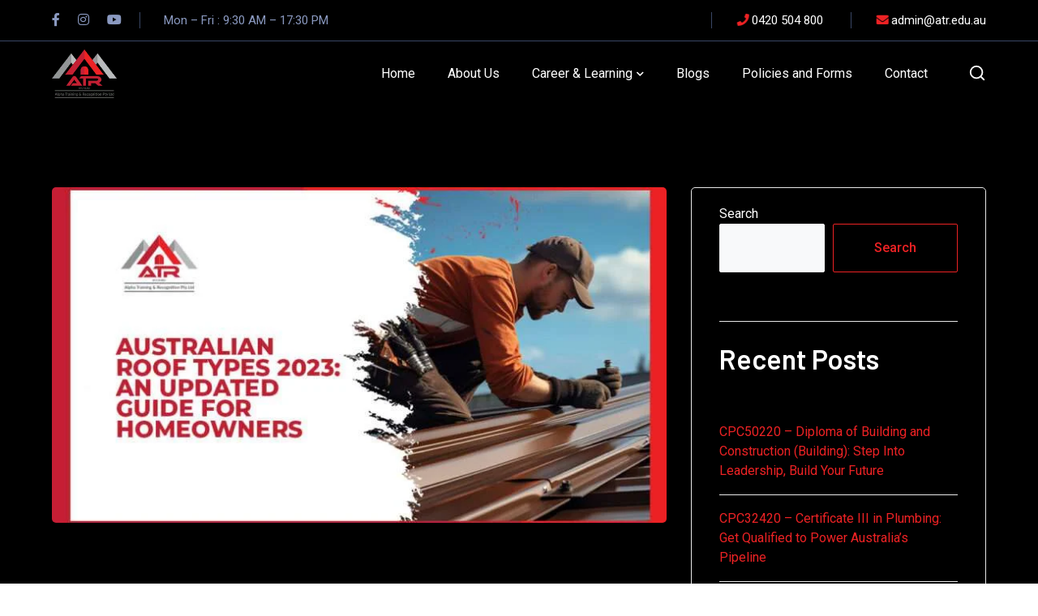

--- FILE ---
content_type: text/html; charset=UTF-8
request_url: https://atr.edu.au/an-updated-guide-for-homeowners/
body_size: 27099
content:
<!DOCTYPE html>
<html lang="en-US" prefix="og: https://ogp.me/ns#" class="no-js">
<head>
	<meta charset="UTF-8">
	<meta name="viewport" content="width=device-width">
	<link rel="profile" href="https://gmpg.org/xfn/11">
	
		<style>img:is([sizes="auto" i], [sizes^="auto," i]) { contain-intrinsic-size: 3000px 1500px }</style>
	
	<!-- This site is optimized with the Yoast SEO plugin v24.2 - https://yoast.com/wordpress/plugins/seo/ -->
	<title>Australian Roof Types 2023</title>
	<meta name="description" content="Dive deep into the Australian Roof Types 2023 guide. Get informed on materials, tiles, and the unique roofing landscape of the nation. Your ultimate blueprint for roofing in Australia." />
	<link rel="canonical" href="https://atr.edu.au/an-updated-guide-for-homeowners/" />
	<meta property="og:locale" content="en_US" />
	<meta property="og:type" content="article" />
	<meta property="og:title" content="Australian Roof Types 2023" />
	<meta property="og:description" content="Dive deep into the Australian Roof Types 2023 guide. Get informed on materials, tiles, and the unique roofing landscape of the nation. Your ultimate blueprint for roofing in Australia." />
	<meta property="og:url" content="https://atr.edu.au/an-updated-guide-for-homeowners/" />
	<meta property="og:site_name" content="ATR - Alpha Training &amp; Recognition Ltd" />
	<meta property="article:published_time" content="2023-08-27T03:46:07+00:00" />
	<meta property="article:modified_time" content="2023-08-28T08:16:26+00:00" />
	<meta property="og:image" content="https://atr.edu.au/wp-content/uploads/2023/08/01-1.jpg" />
	<meta property="og:image:width" content="1000" />
	<meta property="og:image:height" content="599" />
	<meta property="og:image:type" content="image/jpeg" />
	<meta name="author" content="Abdulla Al Moin" />
	<meta name="twitter:card" content="summary_large_image" />
	<meta name="twitter:label1" content="Written by" />
	<meta name="twitter:data1" content="Abdulla Al Moin" />
	<meta name="twitter:label2" content="Est. reading time" />
	<meta name="twitter:data2" content="6 minutes" />
	<script type="application/ld+json" class="yoast-schema-graph">{"@context":"https://schema.org","@graph":[{"@type":"Article","@id":"https://atr.edu.au/an-updated-guide-for-homeowners/#article","isPartOf":{"@id":"https://atr.edu.au/an-updated-guide-for-homeowners/"},"author":{"name":"Abdulla Al Moin","@id":"https://atr.edu.au/#/schema/person/afa747ac30303decefc5d0567a8411fb"},"headline":"Australian Roof Types 2023: An Updated Guide for Homeowners","datePublished":"2023-08-27T03:46:07+00:00","dateModified":"2023-08-28T08:16:26+00:00","mainEntityOfPage":{"@id":"https://atr.edu.au/an-updated-guide-for-homeowners/"},"wordCount":1343,"commentCount":0,"publisher":{"@id":"https://atr.edu.au/#organization"},"image":{"@id":"https://atr.edu.au/an-updated-guide-for-homeowners/#primaryimage"},"thumbnailUrl":"https://atr.edu.au/wp-content/uploads/2023/08/01-1.jpg","inLanguage":"en-US","potentialAction":[{"@type":"CommentAction","name":"Comment","target":["https://atr.edu.au/an-updated-guide-for-homeowners/#respond"]}]},{"@type":"WebPage","@id":"https://atr.edu.au/an-updated-guide-for-homeowners/","url":"https://atr.edu.au/an-updated-guide-for-homeowners/","name":"Australian Roof Types 2023","isPartOf":{"@id":"https://atr.edu.au/#website"},"primaryImageOfPage":{"@id":"https://atr.edu.au/an-updated-guide-for-homeowners/#primaryimage"},"image":{"@id":"https://atr.edu.au/an-updated-guide-for-homeowners/#primaryimage"},"thumbnailUrl":"https://atr.edu.au/wp-content/uploads/2023/08/01-1.jpg","datePublished":"2023-08-27T03:46:07+00:00","dateModified":"2023-08-28T08:16:26+00:00","description":"Dive deep into the Australian Roof Types 2023 guide. Get informed on materials, tiles, and the unique roofing landscape of the nation. Your ultimate blueprint for roofing in Australia.","breadcrumb":{"@id":"https://atr.edu.au/an-updated-guide-for-homeowners/#breadcrumb"},"inLanguage":"en-US","potentialAction":[{"@type":"ReadAction","target":["https://atr.edu.au/an-updated-guide-for-homeowners/"]}]},{"@type":"ImageObject","inLanguage":"en-US","@id":"https://atr.edu.au/an-updated-guide-for-homeowners/#primaryimage","url":"https://atr.edu.au/wp-content/uploads/2023/08/01-1.jpg","contentUrl":"https://atr.edu.au/wp-content/uploads/2023/08/01-1.jpg","width":1000,"height":599,"caption":"Australian Roof Types 2023: An Updated Guide for Homeowners"},{"@type":"BreadcrumbList","@id":"https://atr.edu.au/an-updated-guide-for-homeowners/#breadcrumb","itemListElement":[{"@type":"ListItem","position":1,"name":"Home","item":"https://atr.edu.au/"},{"@type":"ListItem","position":2,"name":"Blog","item":"https://atr.edu.au/blog/"},{"@type":"ListItem","position":3,"name":"Australian Roof Types 2023: An Updated Guide for Homeowners"}]},{"@type":"WebSite","@id":"https://atr.edu.au/#website","url":"https://atr.edu.au/","name":"ATR - Alpha Training &amp; Recognition Ltd","description":"","publisher":{"@id":"https://atr.edu.au/#organization"},"potentialAction":[{"@type":"SearchAction","target":{"@type":"EntryPoint","urlTemplate":"https://atr.edu.au/?s={search_term_string}"},"query-input":{"@type":"PropertyValueSpecification","valueRequired":true,"valueName":"search_term_string"}}],"inLanguage":"en-US"},{"@type":"Organization","@id":"https://atr.edu.au/#organization","name":"ATR - Alpha Training &amp; Recognition Ltd","url":"https://atr.edu.au/","logo":{"@type":"ImageObject","inLanguage":"en-US","@id":"https://atr.edu.au/#/schema/logo/image/","url":"","contentUrl":"","caption":"ATR - Alpha Training &amp; Recognition Ltd"},"image":{"@id":"https://atr.edu.au/#/schema/logo/image/"}},{"@type":"Person","@id":"https://atr.edu.au/#/schema/person/afa747ac30303decefc5d0567a8411fb","name":"Abdulla Al Moin","image":{"@type":"ImageObject","inLanguage":"en-US","@id":"https://atr.edu.au/#/schema/person/image/","url":"https://secure.gravatar.com/avatar/174390d154816856e00a75d02b03f1e2?s=96&d=mm&r=g","contentUrl":"https://secure.gravatar.com/avatar/174390d154816856e00a75d02b03f1e2?s=96&d=mm&r=g","caption":"Abdulla Al Moin"},"url":"https://atr.edu.au/author/atr-dev/"}]}</script>
	<!-- / Yoast SEO plugin. -->



<!-- Search Engine Optimization by Rank Math - https://rankmath.com/ -->
<title>Australian Roof Types 2023</title>
<meta name="description" content="The Australian landscape, vast and varied, boasts not just a rich tapestry of natural wonders, but also a diverse palette of architectural marvels. Standing"/>
<meta name="robots" content="index, follow, max-snippet:-1, max-video-preview:-1, max-image-preview:large"/>
<link rel="canonical" href="https://atr.edu.au/an-updated-guide-for-homeowners/" />
<meta property="og:locale" content="en_US" />
<meta property="og:type" content="article" />
<meta property="og:title" content="Australian Roof Types 2023: An Updated Guide for Homeowners - ATR - Alpha Training &amp; Recognition Ltd" />
<meta property="og:description" content="The Australian landscape, vast and varied, boasts not just a rich tapestry of natural wonders, but also a diverse palette of architectural marvels. Standing" />
<meta property="og:url" content="https://atr.edu.au/an-updated-guide-for-homeowners/" />
<meta property="og:site_name" content="ATR - Alpha Training &amp; Recognition Ltd" />
<meta property="article:section" content="Uncategorized" />
<meta property="og:updated_time" content="2023-08-28T08:16:26+00:00" />
<meta property="og:image" content="https://atr.edu.au/wp-content/uploads/2023/08/01-1.jpg" />
<meta property="og:image:secure_url" content="https://atr.edu.au/wp-content/uploads/2023/08/01-1.jpg" />
<meta property="og:image:width" content="1000" />
<meta property="og:image:height" content="599" />
<meta property="og:image:alt" content="Australian Roof Types 2023: An Updated Guide for Homeowners" />
<meta property="og:image:type" content="image/jpeg" />
<meta property="article:published_time" content="2023-08-27T03:46:07+00:00" />
<meta property="article:modified_time" content="2023-08-28T08:16:26+00:00" />
<meta name="twitter:card" content="summary_large_image" />
<meta name="twitter:title" content="Australian Roof Types 2023: An Updated Guide for Homeowners - ATR - Alpha Training &amp; Recognition Ltd" />
<meta name="twitter:description" content="The Australian landscape, vast and varied, boasts not just a rich tapestry of natural wonders, but also a diverse palette of architectural marvels. Standing" />
<meta name="twitter:image" content="https://atr.edu.au/wp-content/uploads/2023/08/01-1.jpg" />
<meta name="twitter:label1" content="Written by" />
<meta name="twitter:data1" content="Abdulla Al Moin" />
<meta name="twitter:label2" content="Time to read" />
<meta name="twitter:data2" content="6 minutes" />
<script type="application/ld+json" class="rank-math-schema">{"@context":"https://schema.org","@graph":[{"@type":["EducationalOrganization","Organization"],"@id":"https://atr.edu.au/#organization","name":"Alpha Training &amp; Recognition","url":"https://atr.edu.au"},{"@type":"WebSite","@id":"https://atr.edu.au/#website","url":"https://atr.edu.au","name":"ATR - Alpha Training &amp; Recognition Ltd","publisher":{"@id":"https://atr.edu.au/#organization"},"inLanguage":"en-US"},{"@type":"ImageObject","@id":"https://atr.edu.au/wp-content/uploads/2023/08/01-1.jpg","url":"https://atr.edu.au/wp-content/uploads/2023/08/01-1.jpg","width":"1000","height":"599","caption":"Australian Roof Types 2023: An Updated Guide for Homeowners","inLanguage":"en-US"},{"@type":"BreadcrumbList","@id":"https://atr.edu.au/an-updated-guide-for-homeowners/#breadcrumb","itemListElement":[{"@type":"ListItem","position":"1","item":{"@id":"https://atr.edu.au","name":"Home"}},{"@type":"ListItem","position":"2","item":{"@id":"https://atr.edu.au/category/uncategorized/","name":"Uncategorized"}},{"@type":"ListItem","position":"3","item":{"@id":"https://atr.edu.au/an-updated-guide-for-homeowners/","name":"Australian Roof Types 2023: An Updated Guide for Homeowners"}}]},{"@type":"WebPage","@id":"https://atr.edu.au/an-updated-guide-for-homeowners/#webpage","url":"https://atr.edu.au/an-updated-guide-for-homeowners/","name":"Australian Roof Types 2023: An Updated Guide for Homeowners - ATR - Alpha Training &amp; Recognition Ltd","datePublished":"2023-08-27T03:46:07+00:00","dateModified":"2023-08-28T08:16:26+00:00","isPartOf":{"@id":"https://atr.edu.au/#website"},"primaryImageOfPage":{"@id":"https://atr.edu.au/wp-content/uploads/2023/08/01-1.jpg"},"inLanguage":"en-US","breadcrumb":{"@id":"https://atr.edu.au/an-updated-guide-for-homeowners/#breadcrumb"}},{"@type":"Person","@id":"https://atr.edu.au/author/atr-dev/","name":"Abdulla Al Moin","url":"https://atr.edu.au/author/atr-dev/","image":{"@type":"ImageObject","@id":"https://secure.gravatar.com/avatar/174390d154816856e00a75d02b03f1e2?s=96&amp;d=mm&amp;r=g","url":"https://secure.gravatar.com/avatar/174390d154816856e00a75d02b03f1e2?s=96&amp;d=mm&amp;r=g","caption":"Abdulla Al Moin","inLanguage":"en-US"},"worksFor":{"@id":"https://atr.edu.au/#organization"}},{"@type":"BlogPosting","headline":"Australian Roof Types 2023: An Updated Guide for Homeowners - ATR - Alpha Training &amp; Recognition Ltd","datePublished":"2023-08-27T03:46:07+00:00","dateModified":"2023-08-28T08:16:26+00:00","articleSection":"Uncategorized","author":{"@id":"https://atr.edu.au/author/atr-dev/","name":"Abdulla Al Moin"},"publisher":{"@id":"https://atr.edu.au/#organization"},"description":"The Australian landscape, vast and varied, boasts not just a rich tapestry of natural wonders, but also a diverse palette of architectural marvels. Standing","name":"Australian Roof Types 2023: An Updated Guide for Homeowners - ATR - Alpha Training &amp; Recognition Ltd","@id":"https://atr.edu.au/an-updated-guide-for-homeowners/#richSnippet","isPartOf":{"@id":"https://atr.edu.au/an-updated-guide-for-homeowners/#webpage"},"image":{"@id":"https://atr.edu.au/wp-content/uploads/2023/08/01-1.jpg"},"inLanguage":"en-US","mainEntityOfPage":{"@id":"https://atr.edu.au/an-updated-guide-for-homeowners/#webpage"}}]}</script>
<!-- /Rank Math WordPress SEO plugin -->

<link rel='dns-prefetch' href='//fonts.googleapis.com' />
<link rel="alternate" type="application/rss+xml" title="ATR - Alpha Training &amp; Recognition Ltd &raquo; Feed" href="https://atr.edu.au/feed/" />
<link rel="alternate" type="application/rss+xml" title="ATR - Alpha Training &amp; Recognition Ltd &raquo; Comments Feed" href="https://atr.edu.au/comments/feed/" />
<link rel="alternate" type="application/rss+xml" title="ATR - Alpha Training &amp; Recognition Ltd &raquo; Australian Roof Types 2023: An Updated Guide for Homeowners Comments Feed" href="https://atr.edu.au/an-updated-guide-for-homeowners/feed/" />
<script type="text/javascript">
/* <![CDATA[ */
window._wpemojiSettings = {"baseUrl":"https:\/\/s.w.org\/images\/core\/emoji\/15.0.3\/72x72\/","ext":".png","svgUrl":"https:\/\/s.w.org\/images\/core\/emoji\/15.0.3\/svg\/","svgExt":".svg","source":{"concatemoji":"https:\/\/atr.edu.au\/wp-includes\/js\/wp-emoji-release.min.js?ver=6.7.1"}};
/*! This file is auto-generated */
!function(i,n){var o,s,e;function c(e){try{var t={supportTests:e,timestamp:(new Date).valueOf()};sessionStorage.setItem(o,JSON.stringify(t))}catch(e){}}function p(e,t,n){e.clearRect(0,0,e.canvas.width,e.canvas.height),e.fillText(t,0,0);var t=new Uint32Array(e.getImageData(0,0,e.canvas.width,e.canvas.height).data),r=(e.clearRect(0,0,e.canvas.width,e.canvas.height),e.fillText(n,0,0),new Uint32Array(e.getImageData(0,0,e.canvas.width,e.canvas.height).data));return t.every(function(e,t){return e===r[t]})}function u(e,t,n){switch(t){case"flag":return n(e,"\ud83c\udff3\ufe0f\u200d\u26a7\ufe0f","\ud83c\udff3\ufe0f\u200b\u26a7\ufe0f")?!1:!n(e,"\ud83c\uddfa\ud83c\uddf3","\ud83c\uddfa\u200b\ud83c\uddf3")&&!n(e,"\ud83c\udff4\udb40\udc67\udb40\udc62\udb40\udc65\udb40\udc6e\udb40\udc67\udb40\udc7f","\ud83c\udff4\u200b\udb40\udc67\u200b\udb40\udc62\u200b\udb40\udc65\u200b\udb40\udc6e\u200b\udb40\udc67\u200b\udb40\udc7f");case"emoji":return!n(e,"\ud83d\udc26\u200d\u2b1b","\ud83d\udc26\u200b\u2b1b")}return!1}function f(e,t,n){var r="undefined"!=typeof WorkerGlobalScope&&self instanceof WorkerGlobalScope?new OffscreenCanvas(300,150):i.createElement("canvas"),a=r.getContext("2d",{willReadFrequently:!0}),o=(a.textBaseline="top",a.font="600 32px Arial",{});return e.forEach(function(e){o[e]=t(a,e,n)}),o}function t(e){var t=i.createElement("script");t.src=e,t.defer=!0,i.head.appendChild(t)}"undefined"!=typeof Promise&&(o="wpEmojiSettingsSupports",s=["flag","emoji"],n.supports={everything:!0,everythingExceptFlag:!0},e=new Promise(function(e){i.addEventListener("DOMContentLoaded",e,{once:!0})}),new Promise(function(t){var n=function(){try{var e=JSON.parse(sessionStorage.getItem(o));if("object"==typeof e&&"number"==typeof e.timestamp&&(new Date).valueOf()<e.timestamp+604800&&"object"==typeof e.supportTests)return e.supportTests}catch(e){}return null}();if(!n){if("undefined"!=typeof Worker&&"undefined"!=typeof OffscreenCanvas&&"undefined"!=typeof URL&&URL.createObjectURL&&"undefined"!=typeof Blob)try{var e="postMessage("+f.toString()+"("+[JSON.stringify(s),u.toString(),p.toString()].join(",")+"));",r=new Blob([e],{type:"text/javascript"}),a=new Worker(URL.createObjectURL(r),{name:"wpTestEmojiSupports"});return void(a.onmessage=function(e){c(n=e.data),a.terminate(),t(n)})}catch(e){}c(n=f(s,u,p))}t(n)}).then(function(e){for(var t in e)n.supports[t]=e[t],n.supports.everything=n.supports.everything&&n.supports[t],"flag"!==t&&(n.supports.everythingExceptFlag=n.supports.everythingExceptFlag&&n.supports[t]);n.supports.everythingExceptFlag=n.supports.everythingExceptFlag&&!n.supports.flag,n.DOMReady=!1,n.readyCallback=function(){n.DOMReady=!0}}).then(function(){return e}).then(function(){var e;n.supports.everything||(n.readyCallback(),(e=n.source||{}).concatemoji?t(e.concatemoji):e.wpemoji&&e.twemoji&&(t(e.twemoji),t(e.wpemoji)))}))}((window,document),window._wpemojiSettings);
/* ]]> */
</script>
<style id='wp-emoji-styles-inline-css' type='text/css'>

	img.wp-smiley, img.emoji {
		display: inline !important;
		border: none !important;
		box-shadow: none !important;
		height: 1em !important;
		width: 1em !important;
		margin: 0 0.07em !important;
		vertical-align: -0.1em !important;
		background: none !important;
		padding: 0 !important;
	}
</style>
<link rel='stylesheet' id='wp-block-library-css' href='https://atr.edu.au/wp-includes/css/dist/block-library/style.min.css?ver=6.7.1' type='text/css' media='all' />
<style id='rank-math-toc-block-style-inline-css' type='text/css'>
.wp-block-rank-math-toc-block nav ol{counter-reset:item}.wp-block-rank-math-toc-block nav ol li{display:block}.wp-block-rank-math-toc-block nav ol li:before{content:counters(item, ".") ". ";counter-increment:item}

</style>
<style id='rank-math-rich-snippet-style-inline-css' type='text/css'>
/*!
* Plugin:  Rank Math
* URL: https://rankmath.com/wordpress/plugin/seo-suite/
* Name:  rank-math-review-snippet.css
*/@-webkit-keyframes spin{0%{-webkit-transform:rotate(0deg)}100%{-webkit-transform:rotate(-360deg)}}@keyframes spin{0%{-webkit-transform:rotate(0deg)}100%{-webkit-transform:rotate(-360deg)}}@keyframes bounce{from{-webkit-transform:translateY(0px);transform:translateY(0px)}to{-webkit-transform:translateY(-5px);transform:translateY(-5px)}}@-webkit-keyframes bounce{from{-webkit-transform:translateY(0px);transform:translateY(0px)}to{-webkit-transform:translateY(-5px);transform:translateY(-5px)}}@-webkit-keyframes loading{0%{background-size:20% 50% ,20% 50% ,20% 50%}20%{background-size:20% 20% ,20% 50% ,20% 50%}40%{background-size:20% 100%,20% 20% ,20% 50%}60%{background-size:20% 50% ,20% 100%,20% 20%}80%{background-size:20% 50% ,20% 50% ,20% 100%}100%{background-size:20% 50% ,20% 50% ,20% 50%}}@keyframes loading{0%{background-size:20% 50% ,20% 50% ,20% 50%}20%{background-size:20% 20% ,20% 50% ,20% 50%}40%{background-size:20% 100%,20% 20% ,20% 50%}60%{background-size:20% 50% ,20% 100%,20% 20%}80%{background-size:20% 50% ,20% 50% ,20% 100%}100%{background-size:20% 50% ,20% 50% ,20% 50%}}:root{--rankmath-wp-adminbar-height: 0}#rank-math-rich-snippet-wrapper{overflow:hidden}#rank-math-rich-snippet-wrapper h5.rank-math-title{display:block;font-size:18px;line-height:1.4}#rank-math-rich-snippet-wrapper .rank-math-review-image{float:right;max-width:40%;margin-left:15px}#rank-math-rich-snippet-wrapper .rank-math-review-data{margin-bottom:15px}#rank-math-rich-snippet-wrapper .rank-math-total-wrapper{width:100%;padding:0 0 20px 0;float:left;clear:both;position:relative;-webkit-box-sizing:border-box;box-sizing:border-box}#rank-math-rich-snippet-wrapper .rank-math-total-wrapper .rank-math-total{border:0;display:block;margin:0;width:auto;float:left;text-align:left;padding:0;font-size:24px;line-height:1;font-weight:700;-webkit-box-sizing:border-box;box-sizing:border-box;overflow:hidden}#rank-math-rich-snippet-wrapper .rank-math-total-wrapper .rank-math-review-star{float:left;margin-left:15px;margin-top:5px;position:relative;z-index:99;line-height:1}#rank-math-rich-snippet-wrapper .rank-math-total-wrapper .rank-math-review-star .rank-math-review-result-wrapper{display:inline-block;white-space:nowrap;position:relative;color:#e7e7e7}#rank-math-rich-snippet-wrapper .rank-math-total-wrapper .rank-math-review-star .rank-math-review-result-wrapper .rank-math-review-result{position:absolute;top:0;left:0;overflow:hidden;white-space:nowrap;color:#ffbe01}#rank-math-rich-snippet-wrapper .rank-math-total-wrapper .rank-math-review-star .rank-math-review-result-wrapper i{font-size:18px;-webkit-text-stroke-width:1px;font-style:normal;padding:0 2px;line-height:inherit}#rank-math-rich-snippet-wrapper .rank-math-total-wrapper .rank-math-review-star .rank-math-review-result-wrapper i:before{content:"\2605"}body.rtl #rank-math-rich-snippet-wrapper .rank-math-review-image{float:left;margin-left:0;margin-right:15px}body.rtl #rank-math-rich-snippet-wrapper .rank-math-total-wrapper .rank-math-total{float:right}body.rtl #rank-math-rich-snippet-wrapper .rank-math-total-wrapper .rank-math-review-star{float:right;margin-left:0;margin-right:15px}body.rtl #rank-math-rich-snippet-wrapper .rank-math-total-wrapper .rank-math-review-star .rank-math-review-result{left:auto;right:0}@media screen and (max-width: 480px){#rank-math-rich-snippet-wrapper .rank-math-review-image{display:block;max-width:100%;width:100%;text-align:center;margin-right:0}#rank-math-rich-snippet-wrapper .rank-math-review-data{clear:both}}.clear{clear:both}

</style>
<style id='classic-theme-styles-inline-css' type='text/css'>
/*! This file is auto-generated */
.wp-block-button__link{color:#fff;background-color:#32373c;border-radius:9999px;box-shadow:none;text-decoration:none;padding:calc(.667em + 2px) calc(1.333em + 2px);font-size:1.125em}.wp-block-file__button{background:#32373c;color:#fff;text-decoration:none}
</style>
<style id='global-styles-inline-css' type='text/css'>
:root{--wp--preset--aspect-ratio--square: 1;--wp--preset--aspect-ratio--4-3: 4/3;--wp--preset--aspect-ratio--3-4: 3/4;--wp--preset--aspect-ratio--3-2: 3/2;--wp--preset--aspect-ratio--2-3: 2/3;--wp--preset--aspect-ratio--16-9: 16/9;--wp--preset--aspect-ratio--9-16: 9/16;--wp--preset--color--black: #000000;--wp--preset--color--cyan-bluish-gray: #abb8c3;--wp--preset--color--white: #ffffff;--wp--preset--color--pale-pink: #f78da7;--wp--preset--color--vivid-red: #cf2e2e;--wp--preset--color--luminous-vivid-orange: #ff6900;--wp--preset--color--luminous-vivid-amber: #fcb900;--wp--preset--color--light-green-cyan: #7bdcb5;--wp--preset--color--vivid-green-cyan: #00d084;--wp--preset--color--pale-cyan-blue: #8ed1fc;--wp--preset--color--vivid-cyan-blue: #0693e3;--wp--preset--color--vivid-purple: #9b51e0;--wp--preset--gradient--vivid-cyan-blue-to-vivid-purple: linear-gradient(135deg,rgba(6,147,227,1) 0%,rgb(155,81,224) 100%);--wp--preset--gradient--light-green-cyan-to-vivid-green-cyan: linear-gradient(135deg,rgb(122,220,180) 0%,rgb(0,208,130) 100%);--wp--preset--gradient--luminous-vivid-amber-to-luminous-vivid-orange: linear-gradient(135deg,rgba(252,185,0,1) 0%,rgba(255,105,0,1) 100%);--wp--preset--gradient--luminous-vivid-orange-to-vivid-red: linear-gradient(135deg,rgba(255,105,0,1) 0%,rgb(207,46,46) 100%);--wp--preset--gradient--very-light-gray-to-cyan-bluish-gray: linear-gradient(135deg,rgb(238,238,238) 0%,rgb(169,184,195) 100%);--wp--preset--gradient--cool-to-warm-spectrum: linear-gradient(135deg,rgb(74,234,220) 0%,rgb(151,120,209) 20%,rgb(207,42,186) 40%,rgb(238,44,130) 60%,rgb(251,105,98) 80%,rgb(254,248,76) 100%);--wp--preset--gradient--blush-light-purple: linear-gradient(135deg,rgb(255,206,236) 0%,rgb(152,150,240) 100%);--wp--preset--gradient--blush-bordeaux: linear-gradient(135deg,rgb(254,205,165) 0%,rgb(254,45,45) 50%,rgb(107,0,62) 100%);--wp--preset--gradient--luminous-dusk: linear-gradient(135deg,rgb(255,203,112) 0%,rgb(199,81,192) 50%,rgb(65,88,208) 100%);--wp--preset--gradient--pale-ocean: linear-gradient(135deg,rgb(255,245,203) 0%,rgb(182,227,212) 50%,rgb(51,167,181) 100%);--wp--preset--gradient--electric-grass: linear-gradient(135deg,rgb(202,248,128) 0%,rgb(113,206,126) 100%);--wp--preset--gradient--midnight: linear-gradient(135deg,rgb(2,3,129) 0%,rgb(40,116,252) 100%);--wp--preset--font-size--small: 13px;--wp--preset--font-size--medium: 20px;--wp--preset--font-size--large: 36px;--wp--preset--font-size--x-large: 42px;--wp--preset--spacing--20: 0.44rem;--wp--preset--spacing--30: 0.67rem;--wp--preset--spacing--40: 1rem;--wp--preset--spacing--50: 1.5rem;--wp--preset--spacing--60: 2.25rem;--wp--preset--spacing--70: 3.38rem;--wp--preset--spacing--80: 5.06rem;--wp--preset--shadow--natural: 6px 6px 9px rgba(0, 0, 0, 0.2);--wp--preset--shadow--deep: 12px 12px 50px rgba(0, 0, 0, 0.4);--wp--preset--shadow--sharp: 6px 6px 0px rgba(0, 0, 0, 0.2);--wp--preset--shadow--outlined: 6px 6px 0px -3px rgba(255, 255, 255, 1), 6px 6px rgba(0, 0, 0, 1);--wp--preset--shadow--crisp: 6px 6px 0px rgba(0, 0, 0, 1);}:where(.is-layout-flex){gap: 0.5em;}:where(.is-layout-grid){gap: 0.5em;}body .is-layout-flex{display: flex;}.is-layout-flex{flex-wrap: wrap;align-items: center;}.is-layout-flex > :is(*, div){margin: 0;}body .is-layout-grid{display: grid;}.is-layout-grid > :is(*, div){margin: 0;}:where(.wp-block-columns.is-layout-flex){gap: 2em;}:where(.wp-block-columns.is-layout-grid){gap: 2em;}:where(.wp-block-post-template.is-layout-flex){gap: 1.25em;}:where(.wp-block-post-template.is-layout-grid){gap: 1.25em;}.has-black-color{color: var(--wp--preset--color--black) !important;}.has-cyan-bluish-gray-color{color: var(--wp--preset--color--cyan-bluish-gray) !important;}.has-white-color{color: var(--wp--preset--color--white) !important;}.has-pale-pink-color{color: var(--wp--preset--color--pale-pink) !important;}.has-vivid-red-color{color: var(--wp--preset--color--vivid-red) !important;}.has-luminous-vivid-orange-color{color: var(--wp--preset--color--luminous-vivid-orange) !important;}.has-luminous-vivid-amber-color{color: var(--wp--preset--color--luminous-vivid-amber) !important;}.has-light-green-cyan-color{color: var(--wp--preset--color--light-green-cyan) !important;}.has-vivid-green-cyan-color{color: var(--wp--preset--color--vivid-green-cyan) !important;}.has-pale-cyan-blue-color{color: var(--wp--preset--color--pale-cyan-blue) !important;}.has-vivid-cyan-blue-color{color: var(--wp--preset--color--vivid-cyan-blue) !important;}.has-vivid-purple-color{color: var(--wp--preset--color--vivid-purple) !important;}.has-black-background-color{background-color: var(--wp--preset--color--black) !important;}.has-cyan-bluish-gray-background-color{background-color: var(--wp--preset--color--cyan-bluish-gray) !important;}.has-white-background-color{background-color: var(--wp--preset--color--white) !important;}.has-pale-pink-background-color{background-color: var(--wp--preset--color--pale-pink) !important;}.has-vivid-red-background-color{background-color: var(--wp--preset--color--vivid-red) !important;}.has-luminous-vivid-orange-background-color{background-color: var(--wp--preset--color--luminous-vivid-orange) !important;}.has-luminous-vivid-amber-background-color{background-color: var(--wp--preset--color--luminous-vivid-amber) !important;}.has-light-green-cyan-background-color{background-color: var(--wp--preset--color--light-green-cyan) !important;}.has-vivid-green-cyan-background-color{background-color: var(--wp--preset--color--vivid-green-cyan) !important;}.has-pale-cyan-blue-background-color{background-color: var(--wp--preset--color--pale-cyan-blue) !important;}.has-vivid-cyan-blue-background-color{background-color: var(--wp--preset--color--vivid-cyan-blue) !important;}.has-vivid-purple-background-color{background-color: var(--wp--preset--color--vivid-purple) !important;}.has-black-border-color{border-color: var(--wp--preset--color--black) !important;}.has-cyan-bluish-gray-border-color{border-color: var(--wp--preset--color--cyan-bluish-gray) !important;}.has-white-border-color{border-color: var(--wp--preset--color--white) !important;}.has-pale-pink-border-color{border-color: var(--wp--preset--color--pale-pink) !important;}.has-vivid-red-border-color{border-color: var(--wp--preset--color--vivid-red) !important;}.has-luminous-vivid-orange-border-color{border-color: var(--wp--preset--color--luminous-vivid-orange) !important;}.has-luminous-vivid-amber-border-color{border-color: var(--wp--preset--color--luminous-vivid-amber) !important;}.has-light-green-cyan-border-color{border-color: var(--wp--preset--color--light-green-cyan) !important;}.has-vivid-green-cyan-border-color{border-color: var(--wp--preset--color--vivid-green-cyan) !important;}.has-pale-cyan-blue-border-color{border-color: var(--wp--preset--color--pale-cyan-blue) !important;}.has-vivid-cyan-blue-border-color{border-color: var(--wp--preset--color--vivid-cyan-blue) !important;}.has-vivid-purple-border-color{border-color: var(--wp--preset--color--vivid-purple) !important;}.has-vivid-cyan-blue-to-vivid-purple-gradient-background{background: var(--wp--preset--gradient--vivid-cyan-blue-to-vivid-purple) !important;}.has-light-green-cyan-to-vivid-green-cyan-gradient-background{background: var(--wp--preset--gradient--light-green-cyan-to-vivid-green-cyan) !important;}.has-luminous-vivid-amber-to-luminous-vivid-orange-gradient-background{background: var(--wp--preset--gradient--luminous-vivid-amber-to-luminous-vivid-orange) !important;}.has-luminous-vivid-orange-to-vivid-red-gradient-background{background: var(--wp--preset--gradient--luminous-vivid-orange-to-vivid-red) !important;}.has-very-light-gray-to-cyan-bluish-gray-gradient-background{background: var(--wp--preset--gradient--very-light-gray-to-cyan-bluish-gray) !important;}.has-cool-to-warm-spectrum-gradient-background{background: var(--wp--preset--gradient--cool-to-warm-spectrum) !important;}.has-blush-light-purple-gradient-background{background: var(--wp--preset--gradient--blush-light-purple) !important;}.has-blush-bordeaux-gradient-background{background: var(--wp--preset--gradient--blush-bordeaux) !important;}.has-luminous-dusk-gradient-background{background: var(--wp--preset--gradient--luminous-dusk) !important;}.has-pale-ocean-gradient-background{background: var(--wp--preset--gradient--pale-ocean) !important;}.has-electric-grass-gradient-background{background: var(--wp--preset--gradient--electric-grass) !important;}.has-midnight-gradient-background{background: var(--wp--preset--gradient--midnight) !important;}.has-small-font-size{font-size: var(--wp--preset--font-size--small) !important;}.has-medium-font-size{font-size: var(--wp--preset--font-size--medium) !important;}.has-large-font-size{font-size: var(--wp--preset--font-size--large) !important;}.has-x-large-font-size{font-size: var(--wp--preset--font-size--x-large) !important;}
:where(.wp-block-post-template.is-layout-flex){gap: 1.25em;}:where(.wp-block-post-template.is-layout-grid){gap: 1.25em;}
:where(.wp-block-columns.is-layout-flex){gap: 2em;}:where(.wp-block-columns.is-layout-grid){gap: 2em;}
:root :where(.wp-block-pullquote){font-size: 1.5em;line-height: 1.6;}
</style>
<link rel='stylesheet' id='contact-form-7-css' href='https://atr.edu.au/wp-content/plugins/contact-form-7/includes/css/styles.css?ver=6.0.2' type='text/css' media='all' />
<link rel='stylesheet' id='animate-css' href='https://atr.edu.au/wp-content/themes/byron/assets/css/animate.css?ver=3.5.2' type='text/css' media='all' />
<link rel='stylesheet' id='animsition-css' href='https://atr.edu.au/wp-content/themes/byron/assets/css/animsition.css?ver=4.0.1' type='text/css' media='all' />
<link rel='stylesheet' id='slick-css' href='https://atr.edu.au/wp-content/themes/byron/assets/css/slick.css?ver=1.6.0' type='text/css' media='all' />
<link rel='stylesheet' id='core-icon-css' href='https://atr.edu.au/wp-content/themes/byron/assets/css/coreicons.css?ver=1.0.0' type='text/css' media='all' />
<link rel='stylesheet' id='eleganticons-css' href='https://atr.edu.au/wp-content/themes/byron/assets/css/eleganticons.css?ver=1.0.0' type='text/css' media='all' />
<link rel='stylesheet' id='pe-icon-7-stroke-css' href='https://atr.edu.au/wp-content/themes/byron/assets/css/pe-icon-7-stroke.css?ver=1.0.0' type='text/css' media='all' />
<link rel='stylesheet' id='fontawesome-css' href='https://atr.edu.au/wp-content/themes/byron/assets/css/fontawesome.css?ver=5.13.0' type='text/css' media='all' />
<link rel='stylesheet' id='byron-theme-style-css' href='https://atr.edu.au/wp-content/themes/byron/style.css?ver=1.0.0' type='text/css' media='all' />
<style id='byron-theme-style-inline-css' type='text/css'>
/*TYPOGRAPHY*/body{font-family:"Roboto";color:#ffffff;}h1,h2,h3,h4,h5,h6{font-family:"Barlow";color:#ffffff;}#sidebar .widget .widget-title{color:#ffffff;}h1{color:#ffffff;}h2{color:#ffffff;}h3{color:#ffffff;}/*ACCENT COLOR*/body[class^="elementor-kit-"], body[class*=" elementor-kit-"] { --e-global-color-accent: #ed2224;}/*CUSTOMIZER STYLING*/.animsition-loading{background-color:#ed2224;}.header-style-1 #site-header:after{background-color:#000000;}#main-nav > ul > li > a > span{color:#ffffff;}#main-nav > ul > li > a:hover > span{color:#a52729;}.header-info .content{color:#ffffff;}#featured-title .main-title{color:#ffffff;}#featured-title #breadcrumbs{color:#ffffff;}#featured-title #breadcrumbs a{color:#ffffff;}#featured-title #breadcrumbs a:hover{color:#ff3a3a;}#main-content{background-color:#000000;}#inner-content{background-color:#000000;}.sidebar-left #sidebar, .sidebar-right #sidebar{background-color:#000000;border-color:#a52729;}.post-content-wrap{background-color:#000000;}.hentry .post-content-wrap{border-color:#a52729;}.hentry .post-excerpt{color:#ffffff;}.hentry .post-content-single-wrap .post-title{color:#ffffff;}#sidebar .widget .widget-title{color:#ffffff;}#sidebar .widget.widget_search .search-form .search-submit:before{color:#a52729;}#sidebar .widget.widget_search .search-form .search-field{border-color:#a52729;}#sidebar .widget.widget_categories ul li a{color:#a52729;}#sidebar .widget.widget_meta ul li a{color:#a52729;}#sidebar .widget.widget_pages ul li a{color:#a52729;}#sidebar .widget.widget_archive ul li a{color:#a52729;}#sidebar .widget.widget_tag_cloud .tagcloud a{color:#a52729;background-color:#000000;}#footer-widgets .widget{color:#ffffff;}#footer{background-color:#000000;}#footer-widgets .widget .widget-title{color:#ed2224;}#footer-widgets .widget.widget_links ul li a{color:#ffffff;}#bottom{background:#000000;}
</style>
<link rel='stylesheet' id='byron-google-font-roboto-css' href='//fonts.googleapis.com/css?family=Roboto%3A100%2C200%2C300%2C400%2C500%2C600%2C700%2C800%2C900&#038;subset=latin&#038;ver=6.7.1' type='text/css' media='all' />
<link rel='stylesheet' id='byron-google-font-barlow-css' href='//fonts.googleapis.com/css?family=Barlow%3A100%2C200%2C300%2C400%2C500%2C600%2C700%2C800%2C900&#038;subset=latin&#038;ver=6.7.1' type='text/css' media='all' />
<script type="text/javascript" src="https://atr.edu.au/wp-includes/js/jquery/jquery.min.js?ver=3.7.1" id="jquery-core-js"></script>
<script type="text/javascript" src="https://atr.edu.au/wp-includes/js/jquery/jquery-migrate.min.js?ver=3.4.1" id="jquery-migrate-js"></script>
<link rel="https://api.w.org/" href="https://atr.edu.au/wp-json/" /><link rel="alternate" title="JSON" type="application/json" href="https://atr.edu.au/wp-json/wp/v2/posts/6121" /><link rel="EditURI" type="application/rsd+xml" title="RSD" href="https://atr.edu.au/xmlrpc.php?rsd" />
<meta name="generator" content="WordPress 6.7.1" />
<link rel='shortlink' href='https://atr.edu.au/?p=6121' />
<link rel="alternate" title="oEmbed (JSON)" type="application/json+oembed" href="https://atr.edu.au/wp-json/oembed/1.0/embed?url=https%3A%2F%2Fatr.edu.au%2Fan-updated-guide-for-homeowners%2F" />
<link rel="alternate" title="oEmbed (XML)" type="text/xml+oembed" href="https://atr.edu.au/wp-json/oembed/1.0/embed?url=https%3A%2F%2Fatr.edu.au%2Fan-updated-guide-for-homeowners%2F&#038;format=xml" />
<meta name="generator" content="Elementor 3.26.4; features: additional_custom_breakpoints; settings: css_print_method-external, google_font-enabled, font_display-auto">

<!-- Meta Pixel Code -->
<script type='text/javascript'>
!function(f,b,e,v,n,t,s){if(f.fbq)return;n=f.fbq=function(){n.callMethod?
n.callMethod.apply(n,arguments):n.queue.push(arguments)};if(!f._fbq)f._fbq=n;
n.push=n;n.loaded=!0;n.version='2.0';n.queue=[];t=b.createElement(e);t.async=!0;
t.src=v;s=b.getElementsByTagName(e)[0];s.parentNode.insertBefore(t,s)}(window,
document,'script','https://connect.facebook.net/en_US/fbevents.js?v=next');
</script>
<!-- End Meta Pixel Code -->

      <script type='text/javascript'>
        var url = window.location.origin + '?ob=open-bridge';
        fbq('set', 'openbridge', '1077058766549427', url);
      </script>
    <script type='text/javascript'>fbq('init', '1077058766549427', {}, {
    "agent": "wordpress-6.7.1-4.0.1"
})</script><script type='text/javascript'>
    fbq('track', 'PageView', []);
  </script>
<!-- Meta Pixel Code -->
<noscript>
<img height="1" width="1" style="display:none" alt="fbpx"
src="https://www.facebook.com/tr?id=1077058766549427&ev=PageView&noscript=1" />
</noscript>
<!-- End Meta Pixel Code -->
			<style>
				.e-con.e-parent:nth-of-type(n+4):not(.e-lazyloaded):not(.e-no-lazyload),
				.e-con.e-parent:nth-of-type(n+4):not(.e-lazyloaded):not(.e-no-lazyload) * {
					background-image: none !important;
				}
				@media screen and (max-height: 1024px) {
					.e-con.e-parent:nth-of-type(n+3):not(.e-lazyloaded):not(.e-no-lazyload),
					.e-con.e-parent:nth-of-type(n+3):not(.e-lazyloaded):not(.e-no-lazyload) * {
						background-image: none !important;
					}
				}
				@media screen and (max-height: 640px) {
					.e-con.e-parent:nth-of-type(n+2):not(.e-lazyloaded):not(.e-no-lazyload),
					.e-con.e-parent:nth-of-type(n+2):not(.e-lazyloaded):not(.e-no-lazyload) * {
						background-image: none !important;
					}
				}
			</style>
			<meta name="generator" content="Powered by Slider Revolution 6.7.20 - responsive, Mobile-Friendly Slider Plugin for WordPress with comfortable drag and drop interface." />
<link rel="icon" href="https://atr.edu.au/wp-content/uploads/2021/12/fav.jpg" sizes="32x32" />
<link rel="icon" href="https://atr.edu.au/wp-content/uploads/2021/12/fav.jpg" sizes="192x192" />
<link rel="apple-touch-icon" href="https://atr.edu.au/wp-content/uploads/2021/12/fav.jpg" />
<meta name="msapplication-TileImage" content="https://atr.edu.au/wp-content/uploads/2021/12/fav.jpg" />
<script>function setREVStartSize(e){
			//window.requestAnimationFrame(function() {
				window.RSIW = window.RSIW===undefined ? window.innerWidth : window.RSIW;
				window.RSIH = window.RSIH===undefined ? window.innerHeight : window.RSIH;
				try {
					var pw = document.getElementById(e.c).parentNode.offsetWidth,
						newh;
					pw = pw===0 || isNaN(pw) || (e.l=="fullwidth" || e.layout=="fullwidth") ? window.RSIW : pw;
					e.tabw = e.tabw===undefined ? 0 : parseInt(e.tabw);
					e.thumbw = e.thumbw===undefined ? 0 : parseInt(e.thumbw);
					e.tabh = e.tabh===undefined ? 0 : parseInt(e.tabh);
					e.thumbh = e.thumbh===undefined ? 0 : parseInt(e.thumbh);
					e.tabhide = e.tabhide===undefined ? 0 : parseInt(e.tabhide);
					e.thumbhide = e.thumbhide===undefined ? 0 : parseInt(e.thumbhide);
					e.mh = e.mh===undefined || e.mh=="" || e.mh==="auto" ? 0 : parseInt(e.mh,0);
					if(e.layout==="fullscreen" || e.l==="fullscreen")
						newh = Math.max(e.mh,window.RSIH);
					else{
						e.gw = Array.isArray(e.gw) ? e.gw : [e.gw];
						for (var i in e.rl) if (e.gw[i]===undefined || e.gw[i]===0) e.gw[i] = e.gw[i-1];
						e.gh = e.el===undefined || e.el==="" || (Array.isArray(e.el) && e.el.length==0)? e.gh : e.el;
						e.gh = Array.isArray(e.gh) ? e.gh : [e.gh];
						for (var i in e.rl) if (e.gh[i]===undefined || e.gh[i]===0) e.gh[i] = e.gh[i-1];
											
						var nl = new Array(e.rl.length),
							ix = 0,
							sl;
						e.tabw = e.tabhide>=pw ? 0 : e.tabw;
						e.thumbw = e.thumbhide>=pw ? 0 : e.thumbw;
						e.tabh = e.tabhide>=pw ? 0 : e.tabh;
						e.thumbh = e.thumbhide>=pw ? 0 : e.thumbh;
						for (var i in e.rl) nl[i] = e.rl[i]<window.RSIW ? 0 : e.rl[i];
						sl = nl[0];
						for (var i in nl) if (sl>nl[i] && nl[i]>0) { sl = nl[i]; ix=i;}
						var m = pw>(e.gw[ix]+e.tabw+e.thumbw) ? 1 : (pw-(e.tabw+e.thumbw)) / (e.gw[ix]);
						newh =  (e.gh[ix] * m) + (e.tabh + e.thumbh);
					}
					var el = document.getElementById(e.c);
					if (el!==null && el) el.style.height = newh+"px";
					el = document.getElementById(e.c+"_wrapper");
					if (el!==null && el) {
						el.style.height = newh+"px";
						el.style.display = "block";
					}
				} catch(e){
					console.log("Failure at Presize of Slider:" + e)
				}
			//});
		  };</script>
		<style type="text/css" id="wp-custom-css">
			#site-header{
	background-color: #000;
}
.hentry .post-title a{
	color: #ffffff;
}
p {
    color: #ffffff;
}
.elementor-608 .elementor-element.elementor-element-4c83b380 > .elementor-widget-container{
	box-shadow: -20px -20px 0px 0px #ed2224 !important;
}

.header-info .phone::before,
.header-info .email::before
{
  animation: shake-animation 4s ease infinite !important;
  transform-origin: 50% 50%;
}

@keyframes shake-animation {
   0% { transform:translate(0,0) }
  1.78571% { transform:translate(3px,0) }
  3.57143% { transform:translate(0,0) }
  5.35714% { transform:translate(3px,0) }
  7.14286% { transform:translate(0,0) }
  8.92857% { transform:translate(3px,0) }
  10.71429% { transform:translate(0,0) }
  100% { transform:translate(0,0) }
}
.hentry .post-title a:hover,
.hentry .post-meta .item.post-by-author a:hover, .hentry .post-meta .item.post-comment a:hover, .hentry .post-meta .item.post-meta-categories a:hover {
    color: #ed2224 !important;
}
.rpl-form-submit{
	background: rgb(237, 34, 36) !important;
	color: #fff !important;
	padding: 0px 80px !important;
}
.btn-red{
	background-color: #ed2224 !important;
}
.header-socials{
	display: flex !important;
	align-items: center !important;
}
.elementor-1610{
	display: none !important;
}

.form-control {
    font-size: 1.5rem !important;
    padding-right: 40px;
}

span.post-by-author.item {
    display: none !important;
}
#footer {
    border-top: 1px solid #ed222466;
}
.wp-block-search input{
	margin-bottom: 10px !important;
}
.elementor-1169 .elementor-element.elementor-element-1589cb3 .elementor-field-group:not(.elementor-field-type-upload) .elementor-field:not(.elementor-select-wrapper){
	background-color: #000;
}
.elementor-3803 .elementor-element.elementor-element-c29d574 .elementor-field-group:not(.elementor-field-type-upload) .elementor-field:not(.elementor-select-wrapper){
	background-color: #000 !important;
}
		</style>
			
	<!-- Google Tag Manager -->
	<script>(function(w,d,s,l,i){w[l]=w[l]||[];w[l].push({'gtm.start':
	new Date().getTime(),event:'gtm.js'});var f=d.getElementsByTagName(s)[0],
	j=d.createElement(s),dl=l!='dataLayer'?'&l='+l:'';j.async=true;j.src=
	'https://www.googletagmanager.com/gtm.js?id='+i+dl;f.parentNode.insertBefore(j,f);
	})(window,document,'script','dataLayer','GTM-KDB4XMX');</script>
	<!-- End Google Tag Manager -->
</head>

<body class=" header-style-1 header-fixed sidebar-right site-layout-full-width header-simple-search is-single-post footer- elementor-default elementor-kit-6">
	<!-- Google Tag Manager (noscript) -->
	<noscript><iframe src="https://www.googletagmanager.com/ns.html?id=GTM-KDB4XMX"
	height="0" width="0" style="display:none;visibility:hidden"></iframe></noscript>
	<!-- End Google Tag Manager (noscript) -->

<div class="mobi-overlay"><span class="close"></span></div>
<div id="wrapper" style="">
		    <div class="search-style-fullscreen">
	    	<div class="search_form_wrap">
	    		<a class="search-close"></a>
	        	<form role="search" method="get" action="https://atr.edu.au/" class="search-form">
	<input type="search" class="search-field" placeholder="Type your keyword..." value="" name="s" title="Search for:" />
	<button type="submit" class="search-submit" title="Search">SEARCH<svg viewBox="0 0 24 24" style="fill:none;stroke-width:2;stroke-linecap:round;stroke-linejoin:round;">
						<path d="M11,3c4.4,0,8,3.6,8,8s-3.6,8-8,8s-8-3.6-8-8S6.6,3,11,3z M21,21l-4.4-4.4"/>
					</svg></button>
</form>
	        </div>
	    </div><!-- /.search-style-fullscreen -->
		
    <div id="page" class="clearfix animsition">
    	<div id="site-header-wrap">
			
<ul class="mobi-nav-extra">
	
		<li class="ext"><form role="search" method="get" action="https://atr.edu.au/" class="search-form">
	<input type="search" class="search-field" placeholder="Type your keyword..." value="" name="s" title="Search for:" />
	<button type="submit" class="search-submit" title="Search">SEARCH<svg viewBox="0 0 24 24" style="fill:none;stroke-width:2;stroke-linecap:round;stroke-linejoin:round;">
						<path d="M11,3c4.4,0,8,3.6,8,8s-3.6,8-8,8s-8-3.6-8-8S6.6,3,11,3z M21,21l-4.4-4.4"/>
					</svg></button>
</form>
</li>
	
	</ul>        <header id="site-header" class="" style="">
            <div class="header-top">
                <div class="byron-container">
                    <div id="topbar">
                        <div class="topbar-left">
                            	<div class="header-socials " >
		<div class="header-socials-inner">
	    <a href="https://www.facebook.com/Alpha-Training-Recognition-Pty-Ltd-RTO-45282-101504571704942/?modal=admin_todo_tour" style="" title="Facebook"><span class="fab fa-facebook-f" aria-hidden="true"></span><span class="screen-reader-text">Facebook Profile</span></a><a href="https://www.instagram.com/atr_australia_rto_45282/?igshid=YmMyMTA2M2Y%3D" style="" title="Instagram"><span class="fab fa-instagram" aria-hidden="true"></span><span class="screen-reader-text">Instagram Profile</span></a><a href="https://www.youtube.com/channel/UCQ-GZGVuV22_VQ94SvPmT7A/videos?view_as=subscriber" style="" title="Youtube"><span class="fab fa-youtube" aria-hidden="true"></span><span class="screen-reader-text">Youtube Profile</span></a>		</div>
	</div><!-- /.header-socials -->
                            	<div class="top-menu-wrap">
		<nav id="top-menu" class="header-top-menu">
			<ul id="menu-top-menu" class="menu"><li id="menu-item-2152" class="menu-item menu-item-type-custom menu-item-object-custom menu-item-2152"><a href="#"><span>Mon – Fri : 9:30 AM – 17:30 PM</span></a></li>
</ul>		</nav>
	</div>
                        </div>

                        <div class="topbar-right">
                            
<div class="header-info ">
            <div class="content-wrap">
            <span class="prefix">Phone Numbers</span>
            <span class="phone content">0420 504 800</span>
        </div>
            <div class="content-wrap">
            <span class="prefix">Email Address</span>
            <span class="email content">admin@atr.edu.au</span>
        </div>
    </div><!-- /.header-info -->                        </div>
                    </div>
                </div>
            </div>

            <div class="byron-container">
                <div class="site-header-inner">
                    
<div id="site-logo" 
		>

	<div id="site-logo-inner" style="max-width:140px;">
					<a class="main-logo" href="https://atr.edu.au/" title="ATR - Alpha Training &amp; Recognition Ltd" rel="home" ><img src="https://atr.edu.au/wp-content/uploads/2021/12/ATR_150-1.png" alt="ATR - Alpha Training &amp; Recognition Ltd" /></a>
			</div>
</div><!-- #site-logo -->
                    <div class="wrap-inner">
                        
	<div class="mobile-button"><span></span></div>

	<nav id="main-nav" class="main-nav ">
		<ul id="menu-primary-menu" class="menu"><li id="menu-item-3924" class="menu-item menu-item-type-post_type menu-item-object-page menu-item-home menu-item-3924"><a href="https://atr.edu.au/"><span>Home</span></a></li>
<li id="menu-item-7124" class="menu-item menu-item-type-post_type menu-item-object-page menu-item-7124"><a href="https://atr.edu.au/about-us/"><span>About Us</span></a></li>
<li id="menu-item-2346" class="menu-item menu-item-type-custom menu-item-object-custom menu-item-has-children menu-item-2346"><a href="#"><span>Career &#038; Learning</span></a>
<ul class="sub-menu">
	<li id="menu-item-3476" class="menu-item menu-item-type-post_type menu-item-object-page menu-item-3476"><a href="https://atr.edu.au/how-to-get-a-builders-license/"><span>Get a Builder&#8217;s Licence</span></a></li>
	<li id="menu-item-4010" class="menu-item menu-item-type-post_type menu-item-object-page menu-item-4010"><a href="https://atr.edu.au/courses/"><span>Find a course</span></a></li>
</ul>
</li>
<li id="menu-item-1289" class="menu-item menu-item-type-post_type menu-item-object-page current_page_parent menu-item-1289"><a href="https://atr.edu.au/blog/"><span>Blogs</span></a></li>
<li id="menu-item-2315" class="menu-item menu-item-type-post_type menu-item-object-page menu-item-privacy-policy menu-item-2315"><a rel="privacy-policy" href="https://atr.edu.au/policies-and-forms/"><span>Policies and Forms</span></a></li>
<li id="menu-item-1277" class="menu-item menu-item-type-post_type menu-item-object-page menu-item-1277"><a href="https://atr.edu.au/contact/"><span>Contact</span></a></li>
</ul>	</nav>
<div class="header-search-wrap"><a href="#" class="header-search-trigger"><svg viewBox="0 0 24 24" style="fill:none;stroke-width:2;stroke-linecap:round;stroke-linejoin:round;">
						<path d="M11,3c4.4,0,8,3.6,8,8s-3.6,8-8,8s-8-3.6-8-8S6.6,3,11,3z M21,21l-4.4-4.4"/>
					</svg></a></div>                    </div><!-- /.wrap-inner -->
                </div><!-- /.site-header-inner -->
            </div><!-- /.byron-container -->
        </header><!-- /#site-header -->
        		</div><!-- /#site-header-wrap -->

		
        <!-- Main Content -->
        <div id="main-content" class="site-main clearfix" style="">    <div id="content-wrap" class="byron-container">
    	
	        <div id="site-content" class="site-content clearfix">
	            <div id="inner-content" class="inner-content-wrap">
				
					
<article id="post-6121" class="clearfix post-6121 post type-post status-publish format-standard has-post-thumbnail hentry category-uncategorized">
	
	<div class="inner-content">
		<div class="post-media  clearfix"><img fetchpriority="high" width="770" height="420" src="https://atr.edu.au/wp-content/uploads/2023/08/01-1-770x420.jpg" class="attachment-byron-post-single size-byron-post-single wp-post-image" alt="Australian Roof Types 2023: An Updated Guide for Homeowners" decoding="async" title="Australian Roof Types 2023: An Updated Guide for Homeowners 1"></div><h1 class="post-title">Australian Roof Types 2023: An Updated Guide for Homeowners</h1><div class="post-content clearfix">
<p>The Australian landscape, vast and varied, boasts not just a rich tapestry of natural wonders, but also a diverse palette of architectural marvels. Standing amidst the iconic Sydney Opera House, the heritage homes of Melbourne&#8217;s boulevards, and the futuristic skyline of Brisbane, you quickly discern a common, defining element: the roof.</p>



<p>Roofs are, in many ways, silent storytellers. They echo tales of the land&#8217;s ancient past, chronicle its journey through time, and whisper hints of the future. In Australia, this narrative is particularly poignant. As we stand at the dawn of 2023, this story has evolved to reflect our nation&#8217;s unique challenges and opportunities, weaving together our relentless spirit, our respect for the land, and our ever-growing architectural aspirations.</p>



<p>Imagine, if you will, the first settlers on this great continent. The homes they built were a reflection of their immediate needs and available resources, molded by the fierce Australian climate. Thatched roofs gave way to corrugated iron, which gleamed golden in the summer sun and echoed with the symphony of rain in the winter. The iconic &#8216;Queenslander&#8217; homes, built on stilts, sported wide verandas and pitched roofs, bearing silent testament to the need for shade and rainwater runoff. Fast forward to our modern cities, and we find a vibrant blend of tradition and innovation &#8211; sleek skyscrapers with state-of-the-art solar roofs stand side-by-side with refurbished heritage homes, sporting classic terracotta tiles.</p>



<p>But the story of Australia&#8217;s roofs isn&#8217;t just about function. It&#8217;s also about form, about the poetry of design that mirrors the country&#8217;s eclectic spirit. There&#8217;s artistry in the way a roof curves, in the choice of tiles that capture the colors of the land, and in the innovative designs that harness nature&#8217;s energy.</p>



<p>As we delve deeper into this guide, remember that each roof type, each material, and each design decision is a chapter in Australia&#8217;s architectural saga. It&#8217;s a story of resilience against the blistering sun and raging storms, of homage to the indigenous culture, and of a forward-looking vision that seeks sustainability and harmony with nature.</p>



<p>So, whether you&#8217;re an aspiring homeowner, an architect, or merely a curious soul, this exploration into the world of Australian roofs is much more than a technical guide. It&#8217;s a journey through time, a dance of design and function, and an invitation to look up and appreciate the crowning glory of Australia&#8217;s homes. Welcome to the world of roofing in Australia &#8211; 2023 edition.</p>



<h2 class="wp-block-heading"><strong>1. A Glimpse into the Past: Australia&#8217;s Roofing History</strong></h2>



<p>Roofing in Australia has been much like the kangaroo&#8217;s hop &#8211; always forward, with a few leaps in between. Historical data shows early settlers using thatch, evolving to corrugated iron during the gold rush, and now, modern materials.</p>



<h2 class="wp-block-heading"><strong>2. The Classic: Corrugated Metal Roofing</strong></h2>



<p>Corrugated metal roofs are as Australian as Vegemite. Imagine a sunlit afternoon, raindrops pattering on a metal roof. It&#8217;s music to the ears. These roofs, durable and resilient, reflect our nation&#8217;s hardy spirit. They&#8217;re relatively inexpensive and stand firm against the diverse Australian weather.</p>



<p>Fun Analogy: Think of corrugated metal roofs as the &#8220;blue jeans&#8221; of roofing – timeless, rugged, and always in style.</p>



<h2 class="wp-block-heading"><strong>3. Australia&#8217;s Ceramic Marvel: Roof Tiles</strong></h2>



<p>A mosaic of colors and styles, types of roof tiles in Australia range from terracotta to concrete. Resembling the layered stories of our Aboriginal ancestors, these tiles have graced homes for decades.</p>



<p>Terracotta Tiles: The red hue of these tiles reminds one of the vast Australian outback. Naturally cooling and long-lasting, they&#8217;re an eco-friendly choice.</p>



<p>Concrete Tiles: Strong and versatile, just like a kangaroo&#8217;s hind leg, these tiles are both economical and enduring.</p>



<h2 class="wp-block-heading"><strong>4. Modern and Sustainable: Green and Solar Roofs</strong></h2>



<p>Roofing in Australia is taking a green turn. Imagine a garden atop your house or solar panels harnessing the sun&#8217;s energy. Green roofs not only insulate but bring a touch of nature to urban settings. Solar roofs, on the other hand, capture the abundant Aussie sunlight, turning homes into mini power stations.</p>



<h2 class="wp-block-heading"><strong>5. The Functional Aspect: Roof Construction in Australia</strong></h2>



<p>From pitched roofs resembling the Sydney Opera House&#8217;s sails to the flat roofs of modern apartments – the functionality and design of roof construction in Australia have evolved, embracing both tradition and innovation.</p>



<h2 class="wp-block-heading"><strong>6. Materials Galore: Exploring Types of Roof Materials</strong></h2>



<p>Metal: Beyond corrugated, metal roofing in Australia includes zinc, copper, and COLORBOND®.</p>



<p>Shingles: Think of shingles as the quilt patches on an Aussie bed – diverse, colorful, and protective.</p>



<p>Slate: Historical yet chic, slate roofs are the old wine cellars of Australian homes – classic and cool.</p>



<h2 class="wp-block-heading"><strong>7. Regional Variations: From Rainforests to Deserts</strong></h2>



<p>Journeying from Queensland&#8217;s rainforests to the arid plains of Western Australia, one can witness a symphony of roof types. The tropical North leans towards lighter materials, while the Southern parts often sport weightier, more insulating roofs.</p>



<h2 class="wp-block-heading"><strong>8. Navigating 2023: What&#8217;s Trending in Roofing</strong></h2>



<p>Sustainability: As we tread into 2023, eco-friendly roofs are the talk of the town.</p>



<p>Adaptability: With erratic weather patterns, roofs that can adapt and resist are gaining traction.</p>



<p>Aesthetic Evolution: The trend is blending the old with the new, creating a harmonious architectural symphony.</p>



<p>The exploration of Australia&#8217;s roofing, as we&#8217;ve journeyed through, is much more than a simple consideration of structures that stand above our heads. It&#8217;s a multifaceted narrative, encapsulating history, culture, innovation, ecology, and regional diversity. In this vast continent, where the tropical north meets the temperate south, and the arid heartland embraces the coastal vitality, roofing is a manifestation of our collective identity.</p>



<p>The 2023 chapter of this story is particularly rich and meaningful. In the tapestry of types of roofs in Australia, we see reflections of our shared past, our present adaptability, and our future aspirations. It&#8217;s no longer just about shelter; it&#8217;s about making bold architectural statements, embracing ecological responsibilities, and ensuring resilience.</p>



<p>Each metal roof, every collection of roof tiles in Australia, and the emerging green roofs resonate with purpose and intent. They aren&#8217;t just pragmatic solutions; they are artistic expressions, technical marvels, and ecological commitments.</p>



<p>Consider the humble corrugated iron roof, a symbol of Australia&#8217;s industrial and pioneering spirit, standing firm and resolute. Think of the terracotta tiles, their earthy hues singing songs of our land. Ponder the modern solar roofs, stretching towards the sun like the native eucalyptus tree, absorbing life and energy. They&#8217;re not just designs; they&#8217;re metaphors of a nation&#8217;s soul.</p>



<p>But beyond the poetics, the world of roofing in Australia is also a technical and practical realm. It&#8217;s about making wise choices in materials and designs, acknowledging the regional climate, understanding the environmental impacts, and aligning with aesthetic sensibilities. The innovative approaches of roof construction in Australia, the embracing of sustainable materials, the marrying of the old with the new – these are decisions that require knowledge, foresight, and sensitivity.</p>



<p>So what does the future hold? The 2023 landscape of roofing in Australia is both a reflection and a prophecy. It tells us that we&#8217;ve grown, adapted, and evolved, but it also nudges us towards greater innovation, harmony, and sustainability. The rooftops are not just barriers against the elements; they&#8217;re bridges to a better future.</p>



<p>To everyone involved in this fascinating journey – the homeowners, architects, builders, historians, and dreamers – the world of roofing is a canvas. Let&#8217;s continue to paint it with respect for tradition, passion for innovation, a commitment to the environment, and a love for beauty.</p>



<p>Here&#8217;s to the roofs that crown our homes, to the shades that shelter our dreams, and to the structures that stand as a symbol of Australia&#8217;s vibrant and multifaceted identity. Here&#8217;s to the 2023 Australian roofing story, ever-evolving and echoing the heartbeat of a nation, under the vast Southern skies.</p>



<p>Note: This is a descriptive yet concise take on Australian roofing in 2023, covering historical aspects, materials, regional variations, and emerging trends. While comprehensive, further detailed exploration and expert consultation might be necessary for specific roofing projects.</p>
</div>	</div>
	
	
<div class="post-next-previous">
        <div class="link-wrap previous clearfix">
        <div class="thumb"><img width="140" height="140" src="https://atr.edu.au/wp-content/uploads/2023/08/02-1-140x140.jpg" class="attachment-byron-post-widget size-byron-post-widget wp-post-image" alt="Best Roofing Materials for Coastal Homes: Protecting Your Beachside Haven" decoding="async" srcset="https://atr.edu.au/wp-content/uploads/2023/08/02-1-140x140.jpg 140w, https://atr.edu.au/wp-content/uploads/2023/08/02-1-150x150.jpg 150w, https://atr.edu.au/wp-content/uploads/2023/08/02-1-100x100.jpg 100w" sizes="(max-width: 140px) 100vw, 140px" title="Best Roofing Materials for Coastal Homes: Protecting Your Beachside Haven 2"></div>
        <div class="text">
            <h3 class="title">
                <a href="https://atr.edu.au/best-roofing-materials-for-coastal-homes-protecting-your-beachside-haven/">
                    Best Roofing Materials for Coastal Homes: Protecting Your Beachside Haven                </a>
            </h3>

            <a class="link" href="https://atr.edu.au/best-roofing-materials-for-coastal-homes-protecting-your-beachside-haven/">Prev Post</a>
        </div>
    </div>
    
        <div class="link-wrap next clearfix">
        <div class="thumb"><img width="140" height="140" src="https://atr.edu.au/wp-content/uploads/2023/08/03-1-140x140.jpg" class="attachment-byron-post-widget size-byron-post-widget wp-post-image" alt="Understanding Building Inspection Reports in Australia: A Comprehensive Guide" decoding="async" srcset="https://atr.edu.au/wp-content/uploads/2023/08/03-1-140x140.jpg 140w, https://atr.edu.au/wp-content/uploads/2023/08/03-1-150x150.jpg 150w, https://atr.edu.au/wp-content/uploads/2023/08/03-1-100x100.jpg 100w" sizes="(max-width: 140px) 100vw, 140px" title="Understanding Building Inspection Reports in Australia: A Comprehensive Guide 3"></div>
        <div class="text">
            <h3 class="title">
                <a href="https://atr.edu.au/understanding-building-inspection-reports-in-australia-a-comprehensive-guide/">
                    Understanding Building Inspection Reports in Australia: A Comprehensive Guide                </a>
            </h3>

            <a class="link" href="https://atr.edu.au/understanding-building-inspection-reports-in-australia-a-comprehensive-guide/">Next Post</a>
        </div>
    </div>
    </div>



</article><!-- /.hentry -->
					
<div id="comments" class="comments-area">
	
		<div id="respond" class="comment-respond">
		<h3 id="reply-title" class="comment-reply-title">Leave a Comment <small><a rel="nofollow" id="cancel-comment-reply-link" href="/an-updated-guide-for-homeowners/#respond" style="display:none;">Cancel reply</a></small></h3><form action="https://atr.edu.au/wp-comments-post.php" method="post" id="commentform" class="comment-form" novalidate><fieldset class="message-wrap">
											<textarea id="comment-message" name="comment" rows="8" tabindex="4" placeholder="Comment"></textarea>
										</fieldset><fieldset class="name-wrap">
					<input type="text" id="author" name="author" tabindex="1" placeholder="Name" value="" size="32" aria-required='true'>
				</fieldset>
<fieldset class="email-wrap">
					<input type="text" id="email" name="email" tabindex="2" placeholder="Email" value="" size="32" aria-required='true'>
				</fieldset>
<p class="comment-form-cookies-consent"><input id="wp-comment-cookies-consent" name="wp-comment-cookies-consent" type="checkbox" value="yes" /> <label for="wp-comment-cookies-consent">Save my name, email, and website in this browser for the next time I comment.</label></p>
<p class="form-submit"><input name="submit" type="submit" id="comment-reply" class="submit" value="Submit" /> <input type='hidden' name='comment_post_ID' value='6121' id='comment_post_ID' />
<input type='hidden' name='comment_parent' id='comment_parent' value='0' />
</p></form>	</div><!-- #respond -->
	<!-- // if comments_open(). -->
</div><!-- /.comments-area -->

				
	            </div><!-- /#inner-content -->
	        </div><!-- /#site-content -->
                
<div id="sidebar">
	<div id="inner-sidebar" class="inner-content-wrap">
		<div id="block-2" class="widget widget_block widget_search"><form role="search" method="get" action="https://atr.edu.au/" class="wp-block-search__button-outside wp-block-search__text-button wp-block-search"    ><label class="wp-block-search__label" for="wp-block-search__input-1" >Search</label><div class="wp-block-search__inside-wrapper " ><input class="wp-block-search__input" id="wp-block-search__input-1" placeholder="" value="" type="search" name="s" required /><button aria-label="Search" class="wp-block-search__button wp-element-button" type="submit" >Search</button></div></form></div><div id="block-3" class="widget widget_block"><div class="wp-block-group"><div class="wp-block-group__inner-container is-layout-flow wp-block-group-is-layout-flow"><h2 class="wp-block-heading">Recent Posts</h2><ul class="wp-block-latest-posts__list wp-block-latest-posts"><li><a class="wp-block-latest-posts__post-title" href="https://atr.edu.au/cpc50220-diploma-of-building-and-construction-building-step-into-leadership-build-your-future/">CPC50220 – Diploma of Building and Construction (Building): Step Into Leadership, Build Your Future</a></li>
<li><a class="wp-block-latest-posts__post-title" href="https://atr.edu.au/cpc32420-certificate-iii-in-plumbing-get-qualified-to-power-australias-pipeline/">CPC32420 – Certificate III in Plumbing: Get Qualified to Power Australia&#8217;s Pipeline</a></li>
<li><a class="wp-block-latest-posts__post-title" href="https://atr.edu.au/cpc30820-certificate-iii-in-roof-tiling-master-the-trade-that-tops-it-all/">CPC30820 – Certificate III in Roof Tiling: Master the Trade That Tops It All</a></li>
<li><a class="wp-block-latest-posts__post-title" href="https://atr.edu.au/cpc30220-certificate-iii-in-carpentry-shape-structures-build-a-career/">CPC30220 – Certificate III in Carpentry: Shape Structures. Build a Career.</a></li>
<li><a class="wp-block-latest-posts__post-title" href="https://atr.edu.au/mastering-the-craft-why-cpc31020-certificate-iii-in-solid-plastering-is-a-career-game-changer/">Mastering the Craft: Why CPC31020 Certificate III in Solid Plastering Is a Career Game-Changer</a></li>
</ul></div></div></div><div id="search-1" class="widget widget_search"><form role="search" method="get" action="https://atr.edu.au/" class="search-form">
	<input type="search" class="search-field" placeholder="Type your keyword..." value="" name="s" title="Search for:" />
	<button type="submit" class="search-submit" title="Search">SEARCH<svg viewBox="0 0 24 24" style="fill:none;stroke-width:2;stroke-linecap:round;stroke-linejoin:round;">
						<path d="M11,3c4.4,0,8,3.6,8,8s-3.6,8-8,8s-8-3.6-8-8S6.6,3,11,3z M21,21l-4.4-4.4"/>
					</svg></button>
</form>
</div>	</div><!-- /#inner-sidebar -->
</div><!-- /#sidebar -->

    </div><!-- /#content-wrap -->
		</div><!-- /.main-content -->

				<div data-elementor-type="wp-post" data-elementor-id="1846" class="elementor elementor-1846" data-elementor-post-type="pre_footer">
						<section class="elementor-section elementor-top-section elementor-element elementor-element-7a6ca63 elementor-section-stretched elementor-section-boxed elementor-section-height-default elementor-section-height-default" data-id="7a6ca63" data-element_type="section" data-settings="{&quot;stretch_section&quot;:&quot;section-stretched&quot;,&quot;background_background&quot;:&quot;classic&quot;}">
						<div class="elementor-container elementor-column-gap-default">
					<div class="elementor-column elementor-col-100 elementor-top-column elementor-element elementor-element-a3b8b41" data-id="a3b8b41" data-element_type="column">
			<div class="elementor-widget-wrap elementor-element-populated">
						<div class="elementor-element elementor-element-f01dac5 elementor-widget elementor-widget-spacer" data-id="f01dac5" data-element_type="widget" data-widget_type="spacer.default">
				<div class="elementor-widget-container">
							<div class="elementor-spacer">
			<div class="elementor-spacer-inner"></div>
		</div>
						</div>
				</div>
				<div class="elementor-element elementor-element-aa747ac elementor-widget elementor-widget-spacer" data-id="aa747ac" data-element_type="widget" data-widget_type="spacer.default">
				<div class="elementor-widget-container">
							<div class="elementor-spacer">
			<div class="elementor-spacer-inner"></div>
		</div>
						</div>
				</div>
				<div class="elementor-element elementor-element-1376f08 elementor-widget elementor-widget-spacer" data-id="1376f08" data-element_type="widget" data-widget_type="spacer.default">
				<div class="elementor-widget-container">
							<div class="elementor-spacer">
			<div class="elementor-spacer-inner"></div>
		</div>
						</div>
				</div>
					</div>
		</div>
					</div>
		</section>
				<section class="elementor-section elementor-top-section elementor-element elementor-element-326d451 elementor-section-stretched elementor-section-boxed elementor-section-height-default elementor-section-height-default" data-id="326d451" data-element_type="section" data-settings="{&quot;stretch_section&quot;:&quot;section-stretched&quot;,&quot;background_background&quot;:&quot;gradient&quot;}">
						<div class="elementor-container elementor-column-gap-default">
					<div class="elementor-column elementor-col-100 elementor-top-column elementor-element elementor-element-e24815c" data-id="e24815c" data-element_type="column">
			<div class="elementor-widget-wrap elementor-element-populated">
						<section class="elementor-section elementor-inner-section elementor-element elementor-element-5d173f1 elementor-section-content-middle elementor-section-boxed elementor-section-height-default elementor-section-height-default" data-id="5d173f1" data-element_type="section" data-settings="{&quot;background_background&quot;:&quot;classic&quot;}">
						<div class="elementor-container elementor-column-gap-default">
					<div class="elementor-column elementor-col-50 elementor-inner-column elementor-element elementor-element-f5f9409" data-id="f5f9409" data-element_type="column">
			<div class="elementor-widget-wrap">
							</div>
		</div>
				<div class="elementor-column elementor-col-50 elementor-inner-column elementor-element elementor-element-57f4e08" data-id="57f4e08" data-element_type="column">
			<div class="elementor-widget-wrap">
							</div>
		</div>
					</div>
		</section>
					</div>
		</div>
					</div>
		</section>
				</div>
		
<footer id="footer" style="">	
	<div id="footer-widgets" class="byron-container">
		<div class="footer-grid  gutter-30">
						<div class="span_1_of_4 col">
				<div id="media_image-2" class="widget widget_media_image"><img width="150" height="113" src="https://atr.edu.au/wp-content/uploads/2022/08/ATR_150-1.png" class="image wp-image-4239  attachment-full size-full" alt="" style="max-width: 100%; height: auto;" decoding="async" /></div><div id="custom_html-7" class="widget_text widget widget_custom_html"><div class="textwidget custom-html-widget"><html>
<body>

<p>RTO Code: 45282</p>
<p>ABN: 27 620 188 105</p>
<p>ACN: 620 188 105</p>


	

</body>
</html></div></div>			</div>

							<div class="span_1_of_4 col">
					<div id="custom_html-4" class="widget_text widget widget_custom_html"><h2 class="widget-title"><span>Useful Links</span></h2><div class="textwidget custom-html-widget"><html>
<body>

<p><a href="https://atr.edu.au/about-us/">About Us</a></p>
<p><a href="https://atr.edu.au/blog/">Blogs</a></p>
<p><a href="https://atr.edu.au/policies-forms/">Policies and Forms</a></p>

	

</body>
</html></div></div>				</div>
						
							<div class="span_1_of_4 col">
					<div id="nav_menu-3" class="widget widget_nav_menu"><h2 class="widget-title"><span>Our Courses</span></h2><div class="menu-our-courses-footer-container"><ul id="menu-our-courses-footer" class="menu"><li id="menu-item-7042" class="menu-item menu-item-type-post_type menu-item-object-page menu-item-7042"><a href="https://atr.edu.au/ahc30921-certificate-iii-in-landscape-construction/">AHC30921 – Certificate III in Landscape Construction</a></li>
<li id="menu-item-7043" class="menu-item menu-item-type-post_type menu-item-object-page menu-item-7043"><a href="https://atr.edu.au/cpc30220-certificate-iii-in-carpentry/">CPC30220 – Certificate III in Carpentry</a></li>
<li id="menu-item-7044" class="menu-item menu-item-type-post_type menu-item-object-page menu-item-7044"><a href="https://atr.edu.au/cpc30620-certificate-iii-in-painting-and-decorating/">CPC30620 – Certificate III in Painting and Decorating</a></li>
<li id="menu-item-7045" class="menu-item menu-item-type-post_type menu-item-object-page menu-item-7045"><a href="https://atr.edu.au/cpc30820-certificate-iii-in-roof-tiling/">CPC30820 – Certificate III in Roof Tiling</a></li>
<li id="menu-item-7046" class="menu-item menu-item-type-post_type menu-item-object-page menu-item-7046"><a href="https://atr.edu.au/cpc31020-certificate-iii-in-solid-plastering/">CPC31020 – Certificate III in Solid Plastering</a></li>
<li id="menu-item-7047" class="menu-item menu-item-type-post_type menu-item-object-page menu-item-7047"><a href="https://atr.edu.au/cpc32420-certificate-iii-in-plumbing/">CPC32420 – Certificate III in Plumbing </a></li>
<li id="menu-item-7048" class="menu-item menu-item-type-post_type menu-item-object-page menu-item-7048"><a href="https://atr.edu.au/cpc32620-certificate-iii-in-roof-plumbing/">CPC32620 – Certificate III in Roof Plumbing</a></li>
<li id="menu-item-7049" class="menu-item menu-item-type-post_type menu-item-object-page menu-item-7049"><a href="https://atr.edu.au/cpc40120-certificate-iv-building-construction/">CPC40120 – Certificate IV Building &#038; Construction (Building)</a></li>
<li id="menu-item-7050" class="menu-item menu-item-type-post_type menu-item-object-page menu-item-7050"><a href="https://atr.edu.au/cpc40920-certificate-iv-in-plumbing-and-services/">CPC40920 – Certificate IV in Plumbing and Services</a></li>
<li id="menu-item-7052" class="menu-item menu-item-type-post_type menu-item-object-page menu-item-7052"><a href="https://atr.edu.au/cpc50220-diploma-of-building-and-construction/">CPC50220 Diploma of Building and Construction (Building)</a></li>
<li id="menu-item-7053" class="menu-item menu-item-type-post_type menu-item-object-page menu-item-7053"><a href="https://atr.edu.au/msf30322-certificate-iii-in-cabinet-making-and-timber-technology/">MSF30322 – Certificate III in Cabinet Making and Timber Technology</a></li>
<li id="menu-item-7872" class="menu-item menu-item-type-post_type menu-item-object-page menu-item-7872"><a href="https://atr.edu.au/uee32225-certificate-iii-in-air-conditioning-and-refrigeration/">UEE32225 Certificate III in Air Conditioning and Refrigeration</a></li>
<li id="menu-item-7873" class="menu-item menu-item-type-post_type menu-item-object-page menu-item-7873"><a href="https://atr.edu.au/mem30219-certificate-iii-in_engineering-mechanical-trade/">MEM30219 – Certificate III in Engineering – Mechanical Trade</a></li>
<li id="menu-item-7874" class="menu-item menu-item-type-post_type menu-item-object-page menu-item-7874"><a href="https://atr.edu.au/mem31922-certificate-iii-in-engineering-fabrication-trade/">MEM31922 Certificate III in Engineering – Fabrication Trade</a></li>
</ul></div></div>				</div>
			
							<div class="span_1_of_4 col">
					<div id="custom_html-21" class="widget_text widget widget_custom_html"><h2 class="widget-title"><span>Contact Us</span></h2><div class="textwidget custom-html-widget"><html>
  <body>
    <div id="widget_information-2" class="widget widget_information">
      <ul class="clearfix" style="">
        <li class="phone" style="">
          <i
            class="fas fa-phone"
            style="font-size: 18px; padding-right: 15px"
          ></i
          ><span style="color: #acacac">0420 504 800 </span>
        </li>
        <li class="email" style="">
          <i
            class="fas fa-envelope"
            style="font-size: 18px; padding-right: 15px"
          ></i
          ><span style="color: #acacac">admin@atr.edu.au</span>
        </li>
        <!-- <li class="address" style="">
          <i
            class="fas fa-map-marker-alt"
            style="font-size: 18px; padding-right: 15px"
          ></i
          ><span style="color: #acacac"
            >9/2172 Gold Coast Hwy, Miami QLD 4220, Australia</span
          >
        </li> -->
        <li class="address" style="">
          <i
            class="fas fa-map-marker-alt"
            style="font-size: 18px; padding-right: 15px"
          ></i
          ><span style="color: #acacac"
            >Unit 1/63 Allingham St Condell Park NSW 2200, Australia</span
          >
        </li>
      </ul>
    </div>
  </body>
</html>
</div></div>				</div>
					</div>
	</div>
</footer>
		
		
<div id="bottom" class="" style="">
    <div class="byron-container">
        <div class="bottom-bar-inner-wrap">
            <div class="inner-wrap">
                
                                    <div id="copyright">
                        © Alpha Training & Recognition. All Rights Reserved.

Development Partner <a href="https://dowl.tech/">Digital Owl</a>                    </div>
                
                
                            </div><!-- /.bottom-bar-copyright -->

            
<a id="scroll-top"></a>        </div>
    </div>
</div><!-- /#bottom -->
	</div><!-- /#page -->
</div><!-- /#wrapper -->


		<script>
			window.RS_MODULES = window.RS_MODULES || {};
			window.RS_MODULES.modules = window.RS_MODULES.modules || {};
			window.RS_MODULES.waiting = window.RS_MODULES.waiting || [];
			window.RS_MODULES.defered = true;
			window.RS_MODULES.moduleWaiting = window.RS_MODULES.moduleWaiting || {};
			window.RS_MODULES.type = 'compiled';
		</script>
		
			<script>(function(d, s, id) {
			var js, fjs = d.getElementsByTagName(s)[0];
			js = d.createElement(s); js.id = id;
			js.src = 'https://connect.facebook.net/en_US/sdk/xfbml.customerchat.js#xfbml=1&version=v6.0&autoLogAppEvents=1'
			fjs.parentNode.insertBefore(js, fjs);
			}(document, 'script', 'facebook-jssdk'));</script>
			<div class="fb-customerchat" attribution="wordpress" attribution_version="2.3" page_id="101504571704942"></div>

			    <!-- Meta Pixel Event Code -->
    <script type='text/javascript'>
        document.addEventListener( 'wpcf7mailsent', function( event ) {
        if( "fb_pxl_code" in event.detail.apiResponse){
          eval(event.detail.apiResponse.fb_pxl_code);
        }
      }, false );
    </script>
    <!-- End Meta Pixel Event Code -->
    <div id='fb-pxl-ajax-code'></div>			<script type='text/javascript'>
				const lazyloadRunObserver = () => {
					const lazyloadBackgrounds = document.querySelectorAll( `.e-con.e-parent:not(.e-lazyloaded)` );
					const lazyloadBackgroundObserver = new IntersectionObserver( ( entries ) => {
						entries.forEach( ( entry ) => {
							if ( entry.isIntersecting ) {
								let lazyloadBackground = entry.target;
								if( lazyloadBackground ) {
									lazyloadBackground.classList.add( 'e-lazyloaded' );
								}
								lazyloadBackgroundObserver.unobserve( entry.target );
							}
						});
					}, { rootMargin: '200px 0px 200px 0px' } );
					lazyloadBackgrounds.forEach( ( lazyloadBackground ) => {
						lazyloadBackgroundObserver.observe( lazyloadBackground );
					} );
				};
				const events = [
					'DOMContentLoaded',
					'elementor/lazyload/observe',
				];
				events.forEach( ( event ) => {
					document.addEventListener( event, lazyloadRunObserver );
				} );
			</script>
			<link rel='stylesheet' id='elementor-frontend-css' href='https://atr.edu.au/wp-content/plugins/elementor/assets/css/frontend.min.css?ver=3.26.4' type='text/css' media='all' />
<link rel='stylesheet' id='elementor-post-1846-css' href='https://atr.edu.au/wp-content/uploads/elementor/css/post-1846.css?ver=1736536085' type='text/css' media='all' />
<link rel='stylesheet' id='widget-spacer-css' href='https://atr.edu.au/wp-content/plugins/elementor/assets/css/widget-spacer.min.css?ver=3.26.4' type='text/css' media='all' />
<link rel='stylesheet' id='elementor-icons-css' href='https://atr.edu.au/wp-content/plugins/elementor/assets/lib/eicons/css/elementor-icons.min.css?ver=5.34.0' type='text/css' media='all' />
<link rel='stylesheet' id='elementor-post-6-css' href='https://atr.edu.au/wp-content/uploads/elementor/css/post-6.css?ver=1736535689' type='text/css' media='all' />
<link rel='stylesheet' id='google-fonts-1-css' href='https://fonts.googleapis.com/css?family=Roboto%3A100%2C100italic%2C200%2C200italic%2C300%2C300italic%2C400%2C400italic%2C500%2C500italic%2C600%2C600italic%2C700%2C700italic%2C800%2C800italic%2C900%2C900italic%7CRoboto+Slab%3A100%2C100italic%2C200%2C200italic%2C300%2C300italic%2C400%2C400italic%2C500%2C500italic%2C600%2C600italic%2C700%2C700italic%2C800%2C800italic%2C900%2C900italic&#038;display=auto&#038;ver=6.7.1' type='text/css' media='all' />
<link rel='stylesheet' id='rs-plugin-settings-css' href='//atr.edu.au/wp-content/plugins/revslider/sr6/assets/css/rs6.css?ver=6.7.20' type='text/css' media='all' />
<style id='rs-plugin-settings-inline-css' type='text/css'>
#rs-demo-id {}
</style>
<script type="text/javascript" src="https://atr.edu.au/wp-includes/js/dist/hooks.min.js?ver=4d63a3d491d11ffd8ac6" id="wp-hooks-js"></script>
<script type="text/javascript" src="https://atr.edu.au/wp-includes/js/dist/i18n.min.js?ver=5e580eb46a90c2b997e6" id="wp-i18n-js"></script>
<script type="text/javascript" id="wp-i18n-js-after">
/* <![CDATA[ */
wp.i18n.setLocaleData( { 'text direction\u0004ltr': [ 'ltr' ] } );
/* ]]> */
</script>
<script type="text/javascript" src="https://atr.edu.au/wp-content/plugins/contact-form-7/includes/swv/js/index.js?ver=6.0.2" id="swv-js"></script>
<script type="text/javascript" id="contact-form-7-js-before">
/* <![CDATA[ */
var wpcf7 = {
    "api": {
        "root": "https:\/\/atr.edu.au\/wp-json\/",
        "namespace": "contact-form-7\/v1"
    },
    "cached": 1
};
/* ]]> */
</script>
<script type="text/javascript" src="https://atr.edu.au/wp-content/plugins/contact-form-7/includes/js/index.js?ver=6.0.2" id="contact-form-7-js"></script>
<script type="text/javascript" src="//atr.edu.au/wp-content/plugins/revslider/sr6/assets/js/rbtools.min.js?ver=6.7.20" defer async id="tp-tools-js"></script>
<script type="text/javascript" src="//atr.edu.au/wp-content/plugins/revslider/sr6/assets/js/rs6.min.js?ver=6.7.20" defer async id="revmin-js"></script>
<script type="text/javascript" src="https://atr.edu.au/wp-content/themes/byron/assets/js/html5shiv.js?ver=3.7.3" id="html5shiv-js"></script>
<script type="text/javascript" src="https://atr.edu.au/wp-content/themes/byron/assets/js/respond.js?ver=1.3.0" id="respond-js"></script>
<script type="text/javascript" src="https://atr.edu.au/wp-content/themes/byron/assets/js/matchmedia.js?ver=1.0.0" id="matchmedia-js"></script>
<script type="text/javascript" src="https://atr.edu.au/wp-content/themes/byron/assets/js/easing.js?ver=1.3.0" id="easing-js"></script>
<script type="text/javascript" src="https://atr.edu.au/wp-content/themes/byron/assets/js/fitvids.js?ver=1.1.0" id="fitvids-js"></script>
<script type="text/javascript" src="https://atr.edu.au/wp-content/themes/byron/assets/js/animsition.js?ver=4.0.1" id="animsition-js"></script>
<script type="text/javascript" src="https://atr.edu.au/wp-content/themes/byron/assets/js/main.js?ver=1.0.0" id="byron-theme-script-js"></script>
<script type="text/javascript" src="https://atr.edu.au/wp-includes/js/comment-reply.min.js?ver=6.7.1" id="comment-reply-js" async="async" data-wp-strategy="async"></script>
<script type="text/javascript" src="https://atr.edu.au/wp-content/plugins/elementor-pro/assets/js/webpack-pro.runtime.min.js?ver=3.26.3" id="elementor-pro-webpack-runtime-js"></script>
<script type="text/javascript" src="https://atr.edu.au/wp-content/plugins/elementor/assets/js/webpack.runtime.min.js?ver=3.26.4" id="elementor-webpack-runtime-js"></script>
<script type="text/javascript" src="https://atr.edu.au/wp-content/plugins/elementor/assets/js/frontend-modules.min.js?ver=3.26.4" id="elementor-frontend-modules-js"></script>
<script type="text/javascript" id="elementor-pro-frontend-js-before">
/* <![CDATA[ */
var ElementorProFrontendConfig = {"ajaxurl":"https:\/\/atr.edu.au\/wp-admin\/admin-ajax.php","nonce":"2ced26eebd","urls":{"assets":"https:\/\/atr.edu.au\/wp-content\/plugins\/elementor-pro\/assets\/","rest":"https:\/\/atr.edu.au\/wp-json\/"},"settings":{"lazy_load_background_images":true},"popup":{"hasPopUps":false},"shareButtonsNetworks":{"facebook":{"title":"Facebook","has_counter":true},"twitter":{"title":"Twitter"},"linkedin":{"title":"LinkedIn","has_counter":true},"pinterest":{"title":"Pinterest","has_counter":true},"reddit":{"title":"Reddit","has_counter":true},"vk":{"title":"VK","has_counter":true},"odnoklassniki":{"title":"OK","has_counter":true},"tumblr":{"title":"Tumblr"},"digg":{"title":"Digg"},"skype":{"title":"Skype"},"stumbleupon":{"title":"StumbleUpon","has_counter":true},"mix":{"title":"Mix"},"telegram":{"title":"Telegram"},"pocket":{"title":"Pocket","has_counter":true},"xing":{"title":"XING","has_counter":true},"whatsapp":{"title":"WhatsApp"},"email":{"title":"Email"},"print":{"title":"Print"},"x-twitter":{"title":"X"},"threads":{"title":"Threads"}},
"facebook_sdk":{"lang":"en_US","app_id":""},"lottie":{"defaultAnimationUrl":"https:\/\/atr.edu.au\/wp-content\/plugins\/elementor-pro\/modules\/lottie\/assets\/animations\/default.json"}};
/* ]]> */
</script>
<script type="text/javascript" src="https://atr.edu.au/wp-content/plugins/elementor-pro/assets/js/frontend.min.js?ver=3.26.3" id="elementor-pro-frontend-js"></script>
<script type="text/javascript" src="https://atr.edu.au/wp-includes/js/jquery/ui/core.min.js?ver=1.13.3" id="jquery-ui-core-js"></script>
<script type="text/javascript" id="elementor-frontend-js-before">
/* <![CDATA[ */
var elementorFrontendConfig = {"environmentMode":{"edit":false,"wpPreview":false,"isScriptDebug":false},"i18n":{"shareOnFacebook":"Share on Facebook","shareOnTwitter":"Share on Twitter","pinIt":"Pin it","download":"Download","downloadImage":"Download image","fullscreen":"Fullscreen","zoom":"Zoom","share":"Share","playVideo":"Play Video","previous":"Previous","next":"Next","close":"Close","a11yCarouselPrevSlideMessage":"Previous slide","a11yCarouselNextSlideMessage":"Next slide","a11yCarouselFirstSlideMessage":"This is the first slide","a11yCarouselLastSlideMessage":"This is the last slide","a11yCarouselPaginationBulletMessage":"Go to slide"},"is_rtl":false,"breakpoints":{"xs":0,"sm":480,"md":768,"lg":1025,"xl":1440,"xxl":1600},"responsive":{"breakpoints":{"mobile":{"label":"Mobile Portrait","value":767,"default_value":767,"direction":"max","is_enabled":true},"mobile_extra":{"label":"Mobile Landscape","value":880,"default_value":880,"direction":"max","is_enabled":false},"tablet":{"label":"Tablet Portrait","value":1024,"default_value":1024,"direction":"max","is_enabled":true},"tablet_extra":{"label":"Tablet Landscape","value":1200,"default_value":1200,"direction":"max","is_enabled":false},"laptop":{"label":"Laptop","value":1366,"default_value":1366,"direction":"max","is_enabled":false},"widescreen":{"label":"Widescreen","value":2400,"default_value":2400,"direction":"min","is_enabled":false}},
"hasCustomBreakpoints":false},"version":"3.26.4","is_static":false,"experimentalFeatures":{"additional_custom_breakpoints":true,"e_swiper_latest":true,"e_nested_atomic_repeaters":true,"e_onboarding":true,"e_css_smooth_scroll":true,"theme_builder_v2":true,"home_screen":true,"landing-pages":true,"nested-elements":true,"editor_v2":true,"link-in-bio":true,"floating-buttons":true},"urls":{"assets":"https:\/\/atr.edu.au\/wp-content\/plugins\/elementor\/assets\/","ajaxurl":"https:\/\/atr.edu.au\/wp-admin\/admin-ajax.php","uploadUrl":"https:\/\/atr.edu.au\/wp-content\/uploads"},"nonces":{"floatingButtonsClickTracking":"2cc4a495ed"},"swiperClass":"swiper","settings":{"page":[],"editorPreferences":[]},"kit":{"active_breakpoints":["viewport_mobile","viewport_tablet"],"global_image_lightbox":"yes","lightbox_enable_counter":"yes","lightbox_enable_fullscreen":"yes","lightbox_enable_zoom":"yes","lightbox_enable_share":"yes","lightbox_title_src":"title","lightbox_description_src":"description"},"post":{"id":6121,"title":"Australian%20Roof%20Types%202023","excerpt":"","featuredImage":"https:\/\/atr.edu.au\/wp-content\/uploads\/2023\/08\/01-1.jpg"}};
/* ]]> */
</script>
<script type="text/javascript" src="https://atr.edu.au/wp-content/plugins/elementor/assets/js/frontend.min.js?ver=3.26.4" id="elementor-frontend-js"></script>
<script type="text/javascript" src="https://atr.edu.au/wp-content/plugins/elementor-pro/assets/js/elements-handlers.min.js?ver=3.26.3" id="pro-elements-handlers-js"></script>
<script id="shopping-cart-items-updater" type="text/javascript"></script>
</body>
</html>
<!-- Cached by WP-Optimize - https://getwpo.com - Last modified: January 16, 2026 12:05 am (UTC:0) -->


--- FILE ---
content_type: text/css
request_url: https://atr.edu.au/wp-content/uploads/elementor/css/post-1846.css?ver=1736536085
body_size: 456
content:
.elementor-1846 .elementor-element.elementor-element-7a6ca63:not(.elementor-motion-effects-element-type-background), .elementor-1846 .elementor-element.elementor-element-7a6ca63 > .elementor-motion-effects-container > .elementor-motion-effects-layer{background-color:#F7F8F9;}.elementor-1846 .elementor-element.elementor-element-7a6ca63{transition:background 0.3s, border 0.3s, border-radius 0.3s, box-shadow 0.3s;}.elementor-1846 .elementor-element.elementor-element-7a6ca63 > .elementor-background-overlay{transition:background 0.3s, border-radius 0.3s, opacity 0.3s;}.elementor-1846 .elementor-element.elementor-element-f01dac5{--spacer-size:100px;}.elementor-1846 .elementor-element.elementor-element-aa747ac{--spacer-size:70px;}.elementor-1846 .elementor-element.elementor-element-1376f08{--spacer-size:100px;}.elementor-1846 .elementor-element.elementor-element-326d451:not(.elementor-motion-effects-element-type-background), .elementor-1846 .elementor-element.elementor-element-326d451 > .elementor-motion-effects-container > .elementor-motion-effects-layer{background-color:transparent;background-image:linear-gradient(180deg, #F8F9FA 49%, #030F27 50%);}.elementor-1846 .elementor-element.elementor-element-326d451{transition:background 0.3s, border 0.3s, border-radius 0.3s, box-shadow 0.3s;}.elementor-1846 .elementor-element.elementor-element-326d451 > .elementor-background-overlay{transition:background 0.3s, border-radius 0.3s, opacity 0.3s;}.elementor-1846 .elementor-element.elementor-element-5d173f1 > .elementor-container > .elementor-column > .elementor-widget-wrap{align-content:center;align-items:center;}.elementor-1846 .elementor-element.elementor-element-5d173f1:not(.elementor-motion-effects-element-type-background), .elementor-1846 .elementor-element.elementor-element-5d173f1 > .elementor-motion-effects-container > .elementor-motion-effects-layer{background-image:url("https://atr.edu.au/wp-content/uploads/2020/08/bg-image-07-1.png");background-position:center center;background-repeat:no-repeat;background-size:cover;}.elementor-1846 .elementor-element.elementor-element-5d173f1, .elementor-1846 .elementor-element.elementor-element-5d173f1 > .elementor-background-overlay{border-radius:5px 5px 5px 5px;}.elementor-1846 .elementor-element.elementor-element-5d173f1{box-shadow:0px 20px 70px 0px rgba(38, 42, 76, 0.1);transition:background 0.3s, border 0.3s, border-radius 0.3s, box-shadow 0.3s;padding:43px 100px 43px 100px;}.elementor-1846 .elementor-element.elementor-element-5d173f1 > .elementor-background-overlay{transition:background 0.3s, border-radius 0.3s, opacity 0.3s;}@media(max-width:1024px){.elementor-1846 .elementor-element.elementor-element-7a6ca63{padding:0% 5% 0% 5%;}.elementor-1846 .elementor-element.elementor-element-f01dac5{--spacer-size:80px;}.elementor-1846 .elementor-element.elementor-element-1376f08{--spacer-size:80px;}.elementor-1846 .elementor-element.elementor-element-5d173f1{padding:5% 5% 5% 5%;}.elementor-1846 .elementor-element.elementor-element-f5f9409 > .elementor-element-populated{margin:0px 0px 30px 0px;--e-column-margin-right:0px;--e-column-margin-left:0px;}}@media(max-width:767px){.elementor-1846 .elementor-element.elementor-element-f01dac5{--spacer-size:60px;}.elementor-1846 .elementor-element.elementor-element-aa747ac{--spacer-size:60px;}.elementor-1846 .elementor-element.elementor-element-1376f08{--spacer-size:60px;}.elementor-1846 .elementor-element.elementor-element-5d173f1{padding:8% 5% 8% 5%;}}@media(min-width:768px){.elementor-1846 .elementor-element.elementor-element-f5f9409{width:59.83%;}.elementor-1846 .elementor-element.elementor-element-57f4e08{width:40.17%;}}@media(max-width:1024px) and (min-width:768px){.elementor-1846 .elementor-element.elementor-element-f5f9409{width:100%;}.elementor-1846 .elementor-element.elementor-element-57f4e08{width:100%;}}